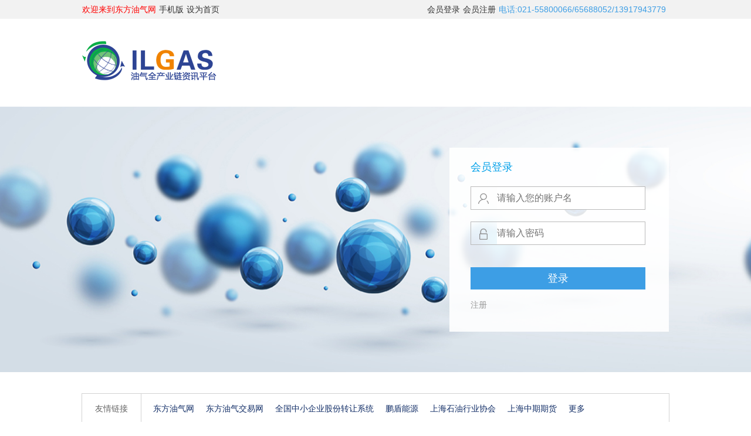

--- FILE ---
content_type: text/html;charset=UTF-8
request_url: http://www.oilgas.com.cn/login.jspx;jsessionid=8082BF18D2A6B3BE26E02A8668968BFE?returnUrl=http://www.oilgas.com.cn/newsc872/486490.jhtml&message=true&locale=zh_CN
body_size: 4037
content:
<!DOCTYPE html PUBLIC "-//W3C//DTD XHTML 1.0 Transitional//EN" "http://www.w3.org/TR/xhtml1/DTD/xhtml1-transitional.dtd">
<html xmlns="http://www.w3.org/1999/xhtml">
<head>
<meta http-equiv="Content-Type" content="text/html; charset=utf-8" />
<title>登录</title>
<link href="/r/cms/www/default/css/reset.css" rel="stylesheet" type="text/css"  />
<link href="/r/cms/www/default/css/style_n.css" rel="stylesheet" type="text/css"  />
<link rel="stylesheet" type="text/css" href="/r/cms/www/default/css/regist.css" />
<script src="/r/cms/jquery.js" type="text/javascript"></script>
<script src="/r/cms/jqueryUI/jquery-ui.js" type="text/javascript"></script>
<script src="/r/cms/www/default/js/work.js" type="text/javascript" ></script>
<script src="/r/cms/front.js" type="text/javascript"></script>

<script type="text/javascript">
$(function() {
	$("#jvForm").validate();
});
</script>
</head>

<body>
<!-- header部分代码 -->
<!-- header部分代码 -->
<div class="header">
<!-- 	<div class="head_top head_top01"> -->
	<div class="head_top">
<!--     	<div class="headmin headmin_01"> -->
    	<div class="headmin">
            <ul class="ul_01">
                <li style="color:red;">欢迎来到东方油气网</li>
                <li class="sjb_01" title="手机版下载">手机版</li>
                
                <li class="sjb_02"  onclick="SetHome(window.location)">设为首页</li>
            </ul>
            <div class="ewm ewm_01" style="display:none;"><img class="erweima erweima_01" src="../../r/cms/www/default/img/index/erweima_app.png" /><div class="ewm_bg"></div></div>
<div id="loginCsiDiv">
	<ul class="ul_02">
<!-- 	    <li><a href="/login.jspx?returnUrl=http://www.oilgas.com.cn/login.jspx?returnUrl=http://www.oilgas.com.cn/newsc872/486490.jhtml&message=true&locale=zh_CN">会员登录</a></li> -->
	    <li><a href="/login.jspx">会员登录</a></li>
	    <li><a href="/register.jspx">会员注册</a></li>
	    <!--  
	    <li><a href="/member/forgot_password.jspx">忘记密码</a></li>
	    -->
	    <!-- <li><span>电话:气021-65688052/油021-35081811</span></li> -->
	    <li><span>电话:021-55800066/65688052/13917943779</span></li>
	</ul>
</div>
	<input type="hidden" id="isLogin" value="">
<script type="text/javascript">
$(function(){
	login();
});
setTimeout('start()',10000); 
function login(){
	Cms.loginCsi("","loginCsiDiv",{"returnUrl":"http://www.oilgas.com.cn/login.jspx?returnUrl=http://www.oilgas.com.cn/newsc872/486490.jhtml&message=true&locale=zh_CN"});
}

function start(){
	setInterval(ajaxLogin, 60000*5); //每10秒调用一次方法
}

function ajaxLogin(){
	$.ajax({
        type: "POST",
        url: "/login_ajax.jspx",
        dataType: "json",
        success: function(data){
        	var username = $("#isLogin").val();
//         	alert(username + "   "+data.isSuccess);
        	if(username==null && data.isSuccess=="true"){
        		
        	}
        },
        error:function(){
        	//alert("error");
 	 	}
    });
}

</script>        </div>
    </div>
</div>
<script type="text/javascript" language="javascript">
   //加入收藏
       function AddFavorite(sURL, sTitle) {
           sURL =encodeURI(sURL); 
       try{   
          window.external.addFavorite(sURL, sTitle);   
       }catch(e) {   
          try{   
              window.sidebar.addPanel(sTitle, sURL, "");   
           }catch (e){   
              alert("您的浏览器不支持自动加入收藏功能，请使用Ctrl+D进行添加，或手动在浏览器里进行设置！");
          }   
       }
   }
   
   //设为首页
   function SetHome(url){
       if (document.all) {
          document.body.style.behavior='url(#default#homepage)';
             document.body.setHomePage(url);
       }else{
           alert("您的浏览器不支持自动设置页面为首页功能，请您手动在浏览器里设置该页面为首页！");
       }
   }
</script><div class="logobox">
	<div class="logo">
    	<h1><a href="/"><img src="/r/cms/www/default/img/index/logo_bg.gif" /></a></h1>
    </div>
<!--     <div class="txt"> -->
<!--     	<p class="dl">登录</p> -->
<!--         <p class="zc">注册</p> -->
<!--     </div> -->
</div> 
<form id="jvForm" action="/login.jspx" method="post">
<input type="hidden" name="returnUrl" value="http://www.oilgas.com.cn/newsc872/486490.jhtml" />

<div class="dl_nr">
	<div class="dl_min">
        <div class="dl_k">
            <p class="dl_p1">会员登录</p>
            
            <div class="input_box user_01">
            	<input id="username" class="user input required" name="username" type="text" value="" placeholder="请输入您的账户名" />
            	
<!--             	<p class="input_red">*请输入正确的用户名</p> -->
            </div>
            <div class="input_box password_01">
            	<input  id="password" class="password input required" name="password" type="password" placeholder="请输入密码" />
<!--             	<p class="input_red">*请输入正确格式的密码</p> -->
            </div>
<!--             <div class=" yanzheng_01"> -->
<!--             	<input class="yanzheng input required" id="captcha" name="captcha" type="text" placeholder="验证码" /> -->
<!--             	<div class="yz_img"> -->
<!--             	<img src="/captcha.svl" onclick="this.src='/captcha.svl?d='+new Date()*1" width="100" height="35"/> -->
<!--             	</div> -->
                
<!--                 <div class="clear"></div> -->
              
<!-- <!--                 <p class="input_red">*请输入验证码</p> --> -->
<!--             </div> -->
              
            <input class="buttom" type="submit" value="登录" />
            <div style="margin-bottom:10px;">
            	<a href="/register.jspx"><p style="float:left;" class="dl_p2">注册</p></a>
            	
            	<!-- 
            	<a href="/member/forgot_password.jspx"><p style="float:right; margin-right:38px;" class="dl_p2">忘记密码？</p></a>
            	 -->
            </div>
        </div>
    </div>
</div>  
</form>
<div class="clear"></div>

<!-- 友情链接 -->
 <div class="link">
 		<div class="title">友情链接</div>
 		<ul class="lianjie">
  		       <li><a href="http://www.oilgas.com.cn" onclick="$.get('/friendlink_view.jspx?id=7')" target="_blank">东方油气网</a></li>
       <li><a href="http://www.oilgas.cn" onclick="$.get('/friendlink_view.jspx?id=8')" target="_blank">东方油气交易网</a></li>
       <li><a href="http://www.neeq.com.cn" onclick="$.get('/friendlink_view.jspx?id=9')" target="_blank">全国中小企业股份转让系统</a></li>
       <li><a href="http://www.pdsysh.com" onclick="$.get('/friendlink_view.jspx?id=10')" target="_blank">鹏盾能源</a></li>
       <li><a href="https://www.oiline.com.cn" onclick="$.get('/friendlink_view.jspx?id=11')" target="_blank">上海石油行业协会</a></li>
       <li><a href="http://www.shcifco.com/" onclick="$.get('/friendlink_view.jspx?id=12')" target="_blank">上海中期期货</a></li>
       <li><a href="http://www.oilgas.com.cn:80/hzhb.jhtml" title="合作伙伴" target="_blank">更多</a></li>
      </ul>
 <div class="clear"></div>
 </div>
<div class="clear-10"></div>
	<div class="footer">
	   	<div class="foot_menu">

	    	<ul>
	        	<li>
	              <dt><a href="http://www.oilgas.com.cn:80/about.jhtml"  >关于我们</a></dt>
	            </li>
	            <li>
	              <dt><a href="http://www.oilgas.com.cn:80/hyxz.jhtml"  >会员须知</a></dt>
	            </li>
	            <li>
	              <dt><a href="http://www.oilgas.com.cn:80/yjfk.jhtml"  >意见反馈</a></dt>
	            </li>
	            <li>
	              <dt><a href="http://www.oilgas.com.cn:80/job/index.jhtml"  >招聘</a></dt>
	            </li>
	            <li>
	             	<a href="http://www.oilgas.com.cn:80/qcycjjg.jhtml"  >国内主要城市汽柴油成交价格</a>
	             	<!-- <dt><a href="http://www.oilgas.com.cn:80/qcycjjg.jhtml"  >国内主要城市汽柴油成交价格</a></dt> -->
	            </li>
	            <!-- <li class="border_none"><a href="http://www.oiline.com.cn/ " target="_blank">上海石油行业协会</a></li> -->
	            <li class="clear border_none"></li>
	        </ul>

	    </div>
	    <p class="p1">Copyright© 2003 Shanghai Toprise Information & Technology Co.,Ltd.All Rights Reserved </p>
	   <!-- <ul class="information">
	    	<li>电话:4008230066，021-55800066</li>
	    	<li>传真:021#35080036 </li>
	        <li>电子邮箱 Service@oilgas.com.cn</li>
	        <li class="clear"></li>
	    </ul> -->
	    <ul class="integrityBox">
	    	<li>
		    	<div class="float integrityPic01"></div>
		    	<div class="float integrityPic02"></div>
		    	<div class="float integrityTxt">
		    		<p>全国组织机构诚信体系实名认证</p>
		    		<p>标识码：021011562</p>
		    	</div>
		    	<div class="clear"></div>
	    	</li>
	    	<li>
		    	<div class="float integrityPic03"></div>
		    	<div class="float integrityTxt">
		    		<p class="integrityP">挖贝新三板成长性TOP20</p>
		    	</div>
		    	<div class="clear"></div>
	    	</li>
	    	<li>
		    	<div class="float integrityPic04"></div>
		    	<div class="float integrityTxt">
		    		<p class="integrityP">上海市服务业引导资金</p>
		    	</div>
		    	<div class="clear"></div>
	    	</li>
				<li>
					<a target="_blank" href="http://www.sgs.gov.cn/lz/licenseLink.do?method=licenceView&entyId=20120514101018919">
					<div class="float integrityPic05"></div>
					</a>
					<div class="float integrityTxt"></div>
					<div class="clear"></div>
				</li>
	    </ul>
	    <p class="p2">版权所有 ： 上海东冉信息技术有限公司 东方油气网</p>
	    <p class="p3"><a href="https://beian.miit.gov.cn" target="_blank">沪B2-20180659    沪ICP备12027240号</a></p>
	    <p class="p3"><img src="../../r/cms/www/default/img/ghs.png"  ><a href="http://www.beian.gov.cn/portal/registerSystemInfo?recordcode=31010902002687" target="_blank">沪公网安备 31010902002687号</a></p>
	  	<script type="text/javascript">var cnzz_protocol = (("https:" == document.location.protocol) ? " https://" : " http://");document.write(unescape("%3Cspan id='cnzz_stat_icon_1259811928'%3E%3C/span%3E%3Cscript src='" + cnzz_protocol + "s11.cnzz.com/z_stat.php%3Fid%3D1259811928%26show%3Dpic1' type='text/javascript'%3E%3C/script%3E"));</script>
	   	<script charset="UTF-8" id="LA_COLLECT" src="//sdk.51.la/js-sdk-pro.min.js"></script>
		<script>LA.init({id: "Jj5SO4fKDhviOfyN",ck: "Jj5SO4fKDhviOfyN"})</script>
	   </div>
</body>
</html>


--- FILE ---
content_type: text/html;charset=UTF-8
request_url: http://www.oilgas.com.cn/login_csi.jspx
body_size: 575
content:
<script type="text/javascript">
$(function() {
	//优先执行第三方退出 在执行本地退出
   $('#logout').click(function () {
               location="/logout.jspx?returnUrl=/";
  });
});
</script>
<!--  -->
<!-- &nbsp;您好，您还没有登录哦！ <a href="/register.jspx">免费注册</a>&nbsp;|&nbsp;<a href="/login.jspx?returnUrl=/">会员登录</a>&nbsp;|&nbsp;<a href="/member/forgot_password.jspx">忘记密码</a> -->
<!--  -->

<ul class="ul_02">
<!--     <li><a href="/login.jspx?returnUrl=http://www.oilgas.com.cn/login_csi.jspx">会员登录</a></li> -->
	<li><a href="/login.jspx">会员登录</a></li>
    <li><a href="/register.jspx">会员注册</a></li>
    <!-- 
    <li><a href="/member/forgot_password.jspx">忘记密码</a></li> -->
    <!-- <li><span>电话:气021-65688052/油021-35081811</span></li> -->
    <li><span>电话:021-55800066/65688052/13917943779</span></li>
</ul>



--- FILE ---
content_type: text/css
request_url: http://www.oilgas.com.cn/r/cms/www/default/css/style_n.css
body_size: 11929
content:
@charset "utf-8";
/* CSS Document */
html,body{
	width:100%;
	height:100%;
	font-size:0;
	font-family:"Microsoft yahei", Arial, Verdana;
	margin:0;
	padding:0;
	border:0;
	}
	
.indexBody {
	background: url(../img/index/newYearBg.jpg) top center no-repeat;
	padding-top: 120px;
}
/* 联系客服悬浮栏 */
.hoverColumnBox{
	position:fixed;
	top:50%;
	margin-top:-90px;
	right:0;
	cursor:pointer;
	z-index:1;
}
/* 悬浮栏 */
ul.hoverColumn{
	background:#fff;
}
ul.hoverColumn li{
	margin-bottom:1px;
	width:40px;
	height:40px;
	background:#296dc2;
	color:#fff;
	position:relative;
}
ul.hoverColumn li:hover{
	background:#f08300;
}
/* 电话 */
ul.hoverColumn li.li01{
	height:116px;
	padding-top:16px;
}
ul.hoverColumn li.li01 i{
	display:block;
	width:19px;
	height:18px;
	background:url(../img/index/phone.png) no-repeat;
	margin:0 auto;
}
ul.hoverColumn li.li01 p.pTitle{
	width:16px;
	margin:12px auto 0;
	font-size:16px;
	line-height:18px;
}
/* 邮件 */
ul.hoverColumn li.li02{
	font-size:22px;
	line-height:40px;
	text-align:center;
}
/* 点击回到顶部 */
ul.hoverColumn li.li03{
	margin-bottom:0;
}
ul.hoverColumn li.li03 i{
	display:block;
	width:20px;
	height:40px;
	background:url(../img/index/gotoTop.png) no-repeat 0 14px;
	margin:0 auto;
}
/* hover弹出框 */
.hoverColumn .contactBox{
	position:absolute;
	right:40px;
	width:276px;
}
/* 电话 */
.hoverColumn .phone{
	top:-7px;
	height:228px;
	background:url(../img/index/phoneBg.png) no-repeat;
}
.contactBox p{
	font-size:14px;
	line-height:25px;
	color:#999;
	text-align:center;
}
.contactBox p span{
	display:block;
	color:#f08300;
	font-weight:bold;
}
.hoverColumn .phone p.p01{
	padding-top:30px;
}
.hoverColumn .phone p.p02{
	padding-top:15px;
}
/* 邮件 */
.hoverColumn .Email{
	top:-7px;
	height:95px;
	background:url(../img/index/emailBg.png) no-repeat;
}
.hoverColumn .Email p{
	padding-top:20px;
}

/* 下面是header样式 */
.header{
	
	}
	/* head_top */
.head_top{
	height:32px;
 	background:#f2f2f2; 
	/* background:url(../img/index/opacity10.png) repeat; */
	text-align:center;
	}
.headmin{
	width:1000px;
	margin:0 auto;
	}
.headmin_01{
	height:32px;

}
.head_top .ul_01{
	float:left;
	}
.head_top .ul_02{
	float:right;

	}
.head_top ul li{
	font-size:14px;
	line-height:32px;
	color:#333;
	display:inline;
	zoom:1;
	float:left;
	margin-right:5px;
	}
.sjb_01,.sjb_02{
	cursor:pointer;
}
.head_top ul li a{
	color:#333;
	-webkit-transition: 0.2s ease-in-out;
		-moz-transition: 0.2s ease-in-out;
		-ms-transition: 0.2s ease-in-out;
		-o-transition: 0.2s ease-in-out;
		transition: 0.2s ease-in-out;
	}
.head_top ul li a:hover{
	color:#ff8400;
	text-decoration:underline;
	}
.head_top ul li span{
	color:#3d9ee5;
	}

	/* head_but */
.head_but{
	height:110px;
	text-align:center;
	}
h1{
	margin-top:18px;
	float:left;
	}
.head_but ul{
	float:right;
	padding-right:4px;
	}
.head_but ul li{
	display:inline;
	zoom:1;
	float:left;
	margin:39px 8px;
	}
.head_but ul li a{
	font-size:18px;
	line-height:32px;
	color:#333;
	padding:2px 6px;
	-webkit-transition: 0.2s ease-in-out;
		-moz-transition: 0.2s ease-in-out;
		-ms-transition: 0.2s ease-in-out;
		-o-transition: 0.2s ease-in-out;
		transition: 0.2s ease-in-out;
	}
.head_but ul li a:hover{
	color:#ff8400;
}


#gongao{width:708px; height:36px; overflow:hidden; background:#f2f2f2; margin-top:15px; float:left;}
#gongao #scroll_begin, #gongao #scroll_end{display:inline;}
#gongao a{ line-height:36px; font-size:13px; font-family:"Microsoft yahei", Arial, Verdana; color:#333; margin-right:40px;
	-webkit-transition: 0.2s ease-in-out;
		-moz-transition: 0.2s ease-in-out;
		-ms-transition: 0.2s ease-in-out;
		-o-transition: 0.2s ease-in-out;
		transition: 0.2s ease-in-out;
}
#gongao a:hover{color:#ff8400;}
/* 导航样式 */
.menu{
	height:44px;
	background:#296dc2;
	text-align:center;
	position:relative;
	top:0;
	z-index:997;
	width:100%;
	}
.menu .menumin{
	width:1000px;
	margin:0 auto;
	}
.menu .headmin_03{
	height:44px;
	background:#296dc2;
}
.menu ul{
	height:44px;
	margin-left:20px;
	}
.menu ul li{
	display:inline;
	zoom:1;
	float:left;
	height:44px;
	-webkit-transition: 0.1s ease-in-out;
		-moz-transition: 0.1s ease-in-out;
		-ms-transition: 0.1s ease-in-out;
		-o-transition: 0.1s ease-in-out;
		transition: 0.1s ease-in-out;
	}
.menu ul li.selected{
	background:#ff8400;

	}

.menu ul li a{
	display:block;
	font-size:18px;
	line-height:20px;
	color:#f2f2f2;
	/* padding:0 25.5px; */
	padding:0 19px;
	border-right:1px solid #1a7fcf;
	margin-top:12px;
	-webkit-transition: 0.1s ease-in-out;
		-moz-transition: 0.1s ease-in-out;
		-ms-transition: 0.1s ease-in-out;
		-o-transition: 0.1s ease-in-out;
		transition: 0.1s ease-in-out;
	}
.menu ul li:hover{
	background:#ff8400;
	}
.menu ul li:hover a{
	border-right:1px solid #ff8400;
	}
.menu ul li.selected a{
	border-right:1px solid #ff8400;
	}
.menu ul li a.border_none{
	border-right:none;
	}
/* 滚动新闻  搜索 */
	/* 滚动新闻 */
.gs{
	width:1000px;
	height:66px;
	margin:0 auto;
	}

	/* 搜索 */
.gs .sousuo{
	float:right;
	}
.gs input.txt{
	width:232px;
	height:36px;
	border:1px solid #d3d3d3;
	border-right:0;
	margin-top:14px;
	display:inline;
	zoom:1;
	float:left;
	}
.gs input.txt[placeholder]{
	font-size:14px;
	line-height:36px;
	color:#666;
	text-indent:10px;
	}
.gs .but{
	width:48px;
	height:38px;
	display:inline;
	zoom:1;
	float:left;
	border:0;
	margin-top:14px;
	cursor:pointer;
	background:#3d9ee5 url(../img/sousuo.png) no-repeat 12px 7px;
	}


/* banner指数  样式 */

	/*banner*/
.index .bz{
	width:1000px;
	margin:0 auto;
	text-align:center;
	}
.index .banner{
	width:708px;
	display:inline;
	zoom:1;
	float:left;
	}
.index .banner ul{
	float:left;
	}
.index .banner ul.txt li{
	width:152px;
	height:59px;
	background:#f2f2f2;
	border:2px solid #e0e0e0;
	font-size:14px;
	line-height:60px;
	color:#333;
	cursor:pointer;
	-webkit-transition: 0.1s ease-in-out;
		-moz-transition: 0.1s ease-in-out;
		-ms-transition: 0.1s ease-in-out;
		-o-transition: 0.1s ease-in-out;
		transition: 0.1s ease-in-out;
	}
.index .banner ul.txt li:hover{
	background:#0b65bd;
	border:2px solid #1779d9;
	color:#f2f2f2;
	}
.index .banner ul.txt li.border_none{

	}
.index .banner ul.pic{
	position:relative;
	}
.index .banner ul.pic li{
	position:absolute;
	}
.index .banner ul.pic li a{
	display:block;
	width:554px;
	height:306px;
	position:relative;
	}

.index .banner ul.pic li a .bg{
	width:708px;
	height:66px;
	position:absolute;
	bottom:0;
	left:0;
	background:url(../img/index/opcity.png) repeat;
	}
.index .banner ul.pic li a .bg h4{
	font:16px/30px "Microsoft yahei", Arial, Verdana;
	color:#f2f2f2;
	padding-top:5px;
	}
.index .banner ul.pic li a .bg span{
	display:block;
	width:700px;
	font:14px/21px "Microsoft yahei", Arial, Verdana;
	color:#f2f2f2;
	margin:2px auto 0;
	padding-top:10px;
	}


.new_banner{width:708px;height:305px;position:relative; overflow:hidden;}
.rslides{width:100%;position:relative;list-style:none;padding:0}
.rslides_nav{ width:36px; height:36px; background-image:url(../img/index/banner_new.png); display:block; position:absolute;  text-indent:-10em; overflow:hidden;}

.prev{ background-position:0 0;left:20px; top:136px;}
.prev:hover{ background-position:0 -36px;}
.next{ background-position:-36px 0;right:20px; top:136px;}
.next:hover{ background-position:-36px -36px;}
.rslides_tabs{ position:absolute; left:316px; bottom:10px;clear:both;text-align:center; z-index:996;}
.rslides_tabs li{display:inline;float:none;_float:left;*float:left;margin-right:5px}
.rslides_tabs a{ width:12px; height:12px; background:#fff;text-indent:-5em; overflow:hidden; display:block; float:left; margin-left:6px;border-radius:6px;}
.rslides_tabs .rslides_here a{ background:#3d9ee5;}
	/* 期货指数 */

.zhishu, .jiage{
	width:280px;
	float:right;
	position:relative;
	background:#fff;
	}
.zhishu ul.title{
	height:34px;
	background:url(../img/index/bg.jpg) repeat;
	}

.zhishu ul.title li{
	width:92px;
	display:inline;
	zoom:1;
	float:left;
	border:1px solid #d3d3d3;

	}

.zhishu ul.title li.border_none{
	border-right:0;
	}
.zhishu li.title_01{
	width:128px;
	}
.zhishu li.title_02{
	width:70px;
	}
.zhishu li.title_03{
	width:80px;
	}
.zhishu ul.title li a{
	font:16px/32px "Microsoft yahei", Arial, Verdana;
	color:#333;
	padding:0 30px;
	}

.zhishu ul.line{
	position:absolute;
	top:0;
	}
.zhishu ul.line li{
	width:93px;
	height:3px;
	background:#f08300;
	opacity:0;
	display:inline;
	zoom:1;
	float:left;
	}
.zhishu .nr{
	width:278px;
	height:270px;
	border-left:1px solid #d3d3d3;
	border-right:1px solid #d3d3d3;
	border-bottom:1px solid #d3d3d3;
	position:relative;
	}
.zhishu .zs{
	position:absolute;
	left:0;
	}
.zhishu .qh{
	display:none;
	}
.zhishu .hl{
	display:none;
	}
 .zhishu .zs .zs_top{
	height:40px;
	border-bottom:1px solid #d3d3d3;
	}
 .zhishu .zs .zs_top span{
	font-size:16px;
	line-height:40px;
	color:#666;
	padding:0 20px;
	}


.zhishu .zs .zs_but{
	margin-top:10px;

	}

.zhishu .zs .zs_but ul{

	text-align:center;
	}

.zhishu .zs .zs_but .mc{
	width:128px;
	float:left;
	color:#122e67;
	}
.zhishu .zs .zs_but .sp{
	width:70px;

	float:left;
	color:#666;
	}
.zhishu .zs .zs_but .zf{
	width:80px;

	float:left;
	}
.zhishu .zs .zs_but ul li{
	font-size:14px;
	line-height:37px;

	}
.zhishu .zs .zs_but ul li.blue{
	color:#15377c;
	}

.zhishu .zs .zs_but ul li span.xia{
	color:#008000;
	}
.zhishu .zs .zs_but ul li span.sheng{
	color:#ff0000;
	}
.zhishu .zs .zs_but ul li p a{
	color:#666;
	}
.zhishu .zs .zs_but .more a{
	font-size:14px;
	line-height:30px;
	color:#666;
	margin-top:20px;
	-webkit-transition: 0.2s ease-in-out;
		-moz-transition: 0.2s ease-in-out;
		-ms-transition: 0.2s ease-in-out;
		-o-transition: 0.2s ease-in-out;
		transition: 0.2s ease-in-out;
	}
.zhishu .zs .zs_but .more a:hover{color:#ff8400;}
/* 广告  微信  微博 合作 */
.gg_lj{
	width:1000px;
	margin:24px auto 0;
	}
.ewm{
	cursor:pointer;
	}
/* .ewm p{ */
/* 	font:14px/18px "Microsoft yahei", Arial, Verdana; */
/* 	color:#ff8400; */
/* 	position:fixed; */
/* 	top:32.5%; */
/* 	left:48%; */
/* 	z-index:11; */
/* 	} */
.ewm_bg{
	height:100%;
	width:100%;
	position:fixed;
	_position:absolute;
	left:0;
	top:0;
	z-index:999;
	opacity:0.65;
	filter: alpha(opacity=30);
	background-color:#000;
}
img.erweima_02{
	position:fixed;
	top:50%;
	left:50%;
	margin-top:-129px;
	margin-left:-129px;
	z-index:1000;
	}
img.erweima_01{
	position:fixed;
	top:50%;
	left:50%;
	margin-top:-168px;
	margin-left:-330px;
	z-index:1000;
	}
.g_g{
	float:left;
	}

.l_j{
	width:278px;
	height:75px;
	background:#f2f2f2;
	float:right;
	}
.l_j a{
	display:inline;
	zoom:1;
	float:left;
	margin:12px 18px 0;
	cursor:pointer;
	}



/* 内容 信息 */

.main{
	width:1000px;
	margin:32px auto 0;
	}
/* 三大模块   *//* 油田 加油站 炼厂   */
.threeModules{
	display:inline;
	zoom:1;
	float:left;
	margin-right:12px;
	padding-bottom:20px;
}
/*油田*/
.youtian{
	width:296px;
	}
/*加油站*/
.jyz{
	width:400px;
	}
/*炼油厂*/
.lyc{
	width:280px;
	margin:0;
	}

/*油田标题线*/
.youtian .line{
	width:296px;
	height:3px;
	background:#0b65bd;
	}
/*加油站标题线*/
.jyz .line{
	width:400px;
	}

.jyz .line .line_01{
	width:96px;
	height:3px;
	background:#f08300;
	float:left;
	}
.jyz .line .line_02{
	width:300px;
	height:3px;
	background:#0b65bd;
	float:right;
	}
/* 炼油厂标题线 */
.lyc .line{
	width:280px;
	height:3px;
	background:#0b65bd;
	}
/* 标题  */
h3{
	display:block;
	font:bold 16px/32px "Microsoft yahei", Arial, Verdana;
	text-align:left;
	margin-left:10px;
	margin-bottom:10px;
	}
h3 a{
	font-size:16px;
	line-height:29px;
	font-weight:bold;
	color:#333;

	}
h3 a:hover{
	color:#ff8400;
	}
/* 新闻 */
.threeModules ul{}
.threeModules ul li{
	display:block;
	}
.youtian ul li {
	opacity:100 !important;
}
.threeModules ul li a{
	font:14px/28px "Microsoft yahei", Arial, Verdana;
	color:#122e67;
	-webkit-transition: 0.2s ease-in-out;
		-moz-transition: 0.2s ease-in-out;
		-ms-transition: 0.2s ease-in-out;
		-o-transition: 0.2s ease-in-out;
		transition: 0.2s ease-in-out;
	}
.threeModules ul li a:hover{
	color:#ff8400;
	cursor:pointer;
	}
.threeModules ul li a p{
	float:left;
	padding-left:2px;
	}

.threeModules ul li a span{
	float:right;
	padding-right:2px;
	}












/*  share  */
/* 标题 */
.share .share_df{

	float:left;
	padding-bottom:20px;
	margin-right:12px;
	}
.share .share_df .share_title{
	height:32px;

	text-align:left;
	position:relative;
	}

	/* 左边标题 */
 .share_df_01{
	width:296px;
	background:url(../img/index/bg_1.jpg) no-repeat;
	}
 .share_df_01 .share_title_01{
	width:294px;
	}


	/*中间标题*/
 .share_df_02{
	width:400px;
	background:url(../img/index/bg_2.jpg) no-repeat;
	}
.share_df_02 .share_title_02{
	width:398px;
	}
	/*右边标题*/
.share .share_df_03{
	width:280px;
	background:url(../img/index/bg_3.png) no-repeat;
	margin:0;

	}
 .share_df_03 .share_title_03{
	width:278px;


	}
.share .share_df .share_title .share_div{
	padding:0 16px;
	background:#fff;
	border-top:3px solid #f08300;
	border-right:1px solid #d3d3d3;
	display:inline;
	zoom:1;
	float:left;

	}


.share .share_df .share_title .share_a{
	font-size:16px;
	line-height:29px;
	font-weight:bold;
	color:#333;

	}
.share .share_df .share_title .share_a:hover{
	color:#ff8400;
	}
.share .share_df .share_title .a_black:hover{
	color:#333;
	 text-decoration: none;
}
.share .share_df .share_tab{
	display:block;
	margin-top:36px;
	margin-left:10px;
	}
.share .share_df .share_tab .share_tab_01{
	float:left;
	padding:0 10px;
	font:14px/20px "Microsoft yahei", Arial, Verdana;
	color:#666;
	cursor:pointer;
	}
.share .share_df .share_nr{
	margin-top:20px;

	}






/*公共内容 ul  li*/
.share ul{
	display:block;
	padding:0 3px;

	}
.share ul li.li_01{
	width:294px;
	display:block;
	}
.share ul li.li_02{
	width:398px;
	display:block;
	text-align:center;
	}

.share ul li.li_03{
	width:278px;
	display:block;
	}
.share ul li a{
	color:#122e67;
	font:14px/28px "Microsoft yahei", Arial, Verdana;
	cursor:pointer;
	-webkit-transition: 0.03s ease-in-out;
		-moz-transition: 0.03s ease-in-out;
		-ms-transition: 0.03s ease-in-out;
		-o-transition: 0.03s ease-in-out;
		transition: 0.03s ease-in-out;
	}
.share ul li a:hover{
	color:#ff8400;
	text-decoration:underline;
	}
.share ul li a:visited {
    color: #52687e;
    text-decoration: none;
}
.share ul li a p{
	-webkit-transition: 0.03s ease-in-out;
		-moz-transition: 0.03s ease-in-out;
		-ms-transition: 0.03s ease-in-out;
		-o-transition: 0.03s ease-in-out;
		transition: 0.03s ease-in-out;
	float:left;
	}
.share ul li a p:hover{text-decoration:underline; color:#ff8400;}
.share ul li a span{
	float:right;
	-webkit-transition: 0.03s ease-in-out;
		-moz-transition: 0.03s ease-in-out;
		-ms-transition: 0.03s ease-in-out;
		-o-transition: 0.03s ease-in-out;
		transition: 0.03s ease-in-out;
	}
.share ul li a span:hover{
	color:122e67;
	}
.share .sjk_padding ul li a{
	padding-left:24px;
}
/* 图片 */
.pic_mid{
	margin:6px 6px 0;
	float:left;
	position:relative;
}
.pic_big{
	padding-top:6px;
}
.margin_right_none{
	margin-right:0;
}
.share ul li a .pic_op{
	width:120px;
	height:100px;
	background:url(../img/index/op_01.png) repeat;
	position:absolute;
}

/* 首页地炼动态广告位 */
.index .share_df_03 .dldt_pic{
	display:block;
	margin-top:20px;
	}


/* 横幅广告01 */
.index .htgg_1{
	display:block;
	margin-bottom:20px;
	}



/* 首页  大类  三张大图 */
.share ul li a.li_pic{
	border:1px solid #fff;
	display:inline;
	zoom:1;
	float:left;
	position:relative;
	margin:0 6.2px;
	margin-bottom:8px;
	color:#f2f2f2;
	-webkit-transition: 0.2s ease-in-out;
		-moz-transition: 0.2s ease-in-out;
		-ms-transition: 0.2s ease-in-out;
		-o-transition: 0.2s ease-in-out;
		transition: 0.2s ease-in-out;
	}
.share ul li a.li_pic:hover{
	border:1px solid #ff8400;
	color:#ff8400;
	}
.share ul li a.li_pic p.li_black{
	display:block;
	width:118px;
	height:20px;
	background:#000;
	position:absolute;
	left:0;
	bottom:0;
	padding:0;
	font:12px/20px "Microsoft yahei", Arial, Verdana;

	}

/* 大类 右边 小图 */
.share ul li.li_10{

	}
.share_df .pic_box{
	float:left;
	width:88px;
	height:70px;
	border:1px solid #fff;

	position:relative;
	color:#f2f2f2;
	-webkit-transition: 0.2s ease-in-out;
		-moz-transition: 0.2s ease-in-out;
		-ms-transition: 0.2s ease-in-out;
		-o-transition: 0.2s ease-in-out;
		transition: 0.2s ease-in-out;
	}
.share_df .right_pic{
	float:left;
	margin-top:6px;
	}
/* .pic_op_02{ */
/* 	width:88px; */
/* 	height:72px; */
/* 	background:url(../img/index/op_01.png) repeat; */
/* 	position:absolute;	 */
/* } */

.share_df .mid_pic{
	float:left;
	margin-top:6px;
/* 	margin-bottom:6px; */
	}
/* .pic_op_03{ */
/* 	width:136px; */
/* 	height:100px; */
/* 	background:url(../img/index/op_01.png) repeat; */
/* 	position:absolute;	 */
/* } */
.share_df .pic_box:hover{
	border:1px solid #ff8400;
	color:#ff8400;
	}
.share_df .pic_box p{
	width:88px;
	height:18px;
	background:#000;
	font:12px/18px "Microsoft yahei", Arial, Verdana;

	margin:0;
	padding:0;
	position:absolute;
	left:0;
	bottom:0;
	}
.share_df .div_03{
	width:150px;
	float:right;

	}
.share_df .div_03 ul{
	padding:0;
	}
.share_df .div_03 ul li a{

	}



/* 大类中间 小图 */
.share ul li.li_10{

	}

.share_df .pic_box2{
	float:left;
	width:136px;
	height:94px;
	border:1px solid #fff;

	position:relative;
	color:#f2f2f2;
	-webkit-transition: 0.2s ease-in-out;
		-moz-transition: 0.2s ease-in-out;
		-ms-transition: 0.2s ease-in-out;
		-o-transition: 0.2s ease-in-out;
		transition: 0.2s ease-in-out;
	}
.share_df .pic_box2:hover{
	border:1px solid #ff8400;
	color:#ff8400;
	}
.share_df .pic_box2 p{
	width:136px;
	height:24px;
	background:#000;
	font:12px/18px "Microsoft yahei", Arial, Verdana;

	margin:0;
	padding:0;
	position:absolute;
	left:0;
	bottom:0;
	}
.share_df .div_02{
	width:270px;
	float:right;

	}
.share_df .div_02 ul{
	padding:0;
	}
.share_df .div_02 ul li a{

	}



.box_01{
	width:1000px;
	display:block;
	}

/* 大类标题 */
	/* 标题 */
.index .crude{
	padding-top:10px;

	}
.index .index_title{
	height:33px;
	border-bottom:1px solid #0b65bd;
	margin-bottom:44px;
	}
.index .index_title h2{
	display:inline;
	zoom:1;
	float:left;
	text-align:left;
	padding:0 8px;
	font:bold 24px/32px "Microsoft yahei", Arial, Verdana;
	color:#333;
	border-bottom:3px solid #0b65bd;
	}
.index .index_title .more,.index .index_title_01 .more{
	display:inline;
	zoom:1;
	float:right;
	font:bold 14px/32px "Microsoft yahei", Arial, Verdana;
	color:#122e67;
	text-align:right;
	padding:0 8px;
	-webkit-transition: 0.2s ease-in-out;
		-moz-transition: 0.2s ease-in-out;
		-ms-transition: 0.2s ease-in-out;
		-o-transition: 0.2s ease-in-out;
		transition: 0.2s ease-in-out;
	}
.index .index_title .more:hover{
	color:#f08300;
	text-decoration:underline;
	}
.index .index_title_01 .more:hover{
	color:#f08300;
	text-decoration:underline;
}




/* 润滑油/基础油 */
.index .rhy	{
	width:494px;
	float:left;
	margin-right:12px;
	}

.index .index_title_01{
	width:494px;
	height:33px;
	border-bottom:1px solid #0b65bd;
	margin-bottom:44px;
	}
.index .index_title_01 h2{
	display:inline;
	zoom:1;
	float:left;
	text-align:left;
	padding:0 8px;
	font:bold 24px/32px "Microsoft yahei", Arial, Verdana;
	color:#333;
	border-bottom:3px solid #0b65bd;
	}



.index .rhy .share_df_04{
	width:494px;
	background:url(../img/index/bg_4.jpg) no-repeat;
	}
.index .rhy .share_df_04 .share_nr{
	width:494px;
	}
/* 溶剂油 */
.index .rhy1{
	margin:0;
	}






/*大类广告位_01*/
.ggw_01,.ggw_02{


	float:left;
	padding-bottom:24px;
	margin-right:12px;
	}

.ggw_03{


	float:left;
	padding-bottom:46px;
	width:280px;
	}

/* 中类样式 *//* 中类样式 *//* 中类样式 *//* 中类样式 *//* 中类样式 *//* 中类样式 *//* 中类样式 *//* 中类样式 *//* 中类样式 *//* 中类样式 *//* 中类样式 *//* 中类样式 *//* 中类样式 *//* 中类样式 */

.zl_main{
	width:1000px;
	margin:0 auto;
	}
.gg_bg{
	width:1000px;
	height:104px;
	margin:0 auto 26px;
	border:1px solid #d3d3d3;
	}
.gg_bg img{
	margin-top:9px;
	}
.share .share_df .zoushi{
	height:220px;
	border:1px solid #d3d3d3;
	}
.share .share_df .height{
	height:235px;
	}
.share .share_df .height1{
	height:180px;
	}
.share .share_df .zoushi1{
	height:260px;
	border:1px solid #d3d3d3;
	}
.share .share_df .zoushi,.zoushi1 img{
	margin-top:26px;
	}


/*燃气价格 指数*/
.share .share_df .share_title .border-left{
	border-left:1px solid #d3d3d3;
	}
.share_df .jg{
	border:1px solid #d3d3d3;
	border-top:0;
	text-align:center;
	}
.share_df .jg_01{
	height:280px;

}
.share_df .jg .jg_top{
	height:40px;
	border-bottom:1px solid #d3d3d3;
	}
.share_df .jg .jg_top span{
	font-size:16px;
	line-height:40px;
	color:#666;
	padding:0 20px;
	}
.share_df .jg .jg_top p{
	font-size:16px;
	line-height:40px;
	color:#666;
	float:left;
	height:40px;
	}
.share_df .jg .jg_top .p1{
	width:128px;
	}
.share_df .jg .jg_top .p2{
	width:70px;
	}
.share_df .jg .jg_top .p3{
	width:80px;
	}
.share_df .jg .jg_but{
	margin-top:10px;
	}
.share_df .jg .margin-none{
	margin:0;
	}
.share_df .jg .jg_but .mc{
	width:128px;
	float:left;
	color:#122e67;
	}
.share_df .jg .jg_but .sp{
	width:70px;

	float:left;
	color:#666;
	}
.share_df .jg .jg_but .zf{
	width:80px;

	float:left;
	}
.share_df .jg .jg_but ul.padding{

	}
.share_df .jg .jg_but ul li{
	font-size:14px;
	line-height:37px;
	}
.share_df .jg .jg_but ul li.blue{
	width:280px;
	color:#15377c;
	}

.share_df .jg .jg_but ul li span.xia{
	color:#008000;
	}
.share_df .jg .jg_but ul li span.sheng{
	color:#ff0000;
	}
.share_df .jg .jg_but ul li p a{
	color:#666;
	}


/*燃料油 东方数据库*//*燃料油 东方数据库*//*燃料油 东方数据库*//*燃料油 东方数据库*//*燃料油 东方数据库*//*燃料油 东方数据库*//*燃料油 东方数据库*//*燃料油 东方数据库*//*燃料油 东方数据库*/
.share .share_df .share_nr ul li .jiantou{
	color:#f08300;
	font:14px/28px "Microsoft yahei", Arial, Verdana;
	float:left;
	margin-right:10px;
	margin-left:5px;
	}
.share .share_df .share_nr ul li.left{
	text-align:left;
	}

/* 润滑油基础油 价格中心 border *//* 润滑油基础油 价格中心 border *//* 润滑油基础油 价格中心 border *//* 润滑油基础油 价格中心 border *//* 润滑油基础油 价格中心 border */
.share .share_df .border10{
	margin:0;
	border:1px solid #d3d3d3;
	border-top:0;
	padding-bottom:40px;
	padding-top:30px;
	}
.share .share_df .border9{
	padding-bottom:10px;
	margin:0;
	border:1px solid #d3d3d3;
	border-top:0;

	padding-top:20px;
	}
.share .share_df .border10 .rhy_jiage:{

	}



/* 中类小广告 *//* 中类小广告 *//* 中类小广告 *//* 中类小广告 *//* 中类小广告 *//* 中类小广告 *//* 中类小广告 *//* 中类小广告 *//* 中类小广告 *//* 中类小广告 *//* 中类小广告 */
.gg_6{margin-top:20px; display:block;}

/* 小类 *//* 小类 *//* 小类 *//* 小类 *//* 小类 *//* 小类 *//* 小类 *//* 小类 *//* 小类 *//* 小类 *//* 小类 *//* 小类 *//* 小类 *//* 小类 *//* 小类 *//* 小类 *//* 小类 *//* 小类 */
.gs .position{
	width:708px;
	height:36px;
	background:#f2f2f2;
	margin-top:15px;
	float:left;
	}
.gs .position ul{
	margin-left:20px;
	}
.gs .position ul li {
	font:13px/36px "Microsoft yahei", Arial, Verdana;
	float:left;
	color:#555;
	margin-right:5px;
	}
.gs .position ul li a{
	color:#555;
	-webkit-transition: 0.2s ease-in-out;
		-moz-transition: 0.2s ease-in-out;
		-ms-transition: 0.2s ease-in-out;
		-o-transition: 0.2s ease-in-out;
		transition: 0.2s ease-in-out;
	}
.gs .position ul li a:hover{
	color:#ff8400;
	text-decoration:underline;
	}
/* 小类列表 *//* 小类列表 *//* 小类列表 *//* 小类列表 *//* 小类列表 *//* 小类列表 *//* 小类列表 *//* 小类列表 *//* 小类列表 */
.main1{
	width:1000px;
	margin:10px auto 0;
	}
.main1 .lb_left{
	width:708px;
	float:left;
	}
.main1 .lb_left ul.border_bottom{
	width:692px;
	margin:0 auto;
	padding-bottom:10px;
	padding-top:10px;

	}

.main1 .lb_left ul.border_bottom li{

	}
.main1 .lb_left ul.border_bottom li a{
	color:#122e67;
	font:14px/28px "Microsoft yahei", Arial, Verdana;
	cursor:pointer;
	-webkit-transition: 0.2s ease-in-out;
		-moz-transition: 0.2s ease-in-out;
		-ms-transition: 0.2s ease-in-out;
		-o-transition: 0.2s ease-in-out;
		transition: 0.2s ease-in-out;
	}
.main1 .lb_left ul.border_bottom li a:hover{
	color:#ff8400;
	text-decoration:underline;
	}

.main1 .lb_left ul.border_bottom li a p{
	padding-left:5px;
	float:left;
	}
.main1 .lb_left ul.border_bottom li p.jiantou{color:#ff8400; font:14px/28px "Microsoft yahei", Arial, Verdana; float:left;
	-webkit-transition: 0.2s ease-in-out;
		-moz-transition: 0.2s ease-in-out;
		-ms-transition: 0.2s ease-in-out;
		-o-transition: 0.2s ease-in-out;
		transition: 0.2s ease-in-out;
}
.main1 .lb_left ul.border_bottom li a p:hover{text-decoration:underline;}
.main1 .lb_left ul.border_bottom li a span{
	float:right;
	-webkit-transition: 0.2s ease-in-out;
		-moz-transition: 0.2s ease-in-out;
		-ms-transition: 0.2s ease-in-out;
		-o-transition: 0.2s ease-in-out;
		transition: 0.2s ease-in-out;
	}
.main1 .lb_left ul.border_bottom li a span:hover{text-decoration:underline;}

.main1 .lb_right{
	float:right;
	padding-top:10px;
	}

.share .xw{
	float:none;
	}


.pagesite {
    text-align: center;
    line-height: 24px;
    height: 24px;
    margin: 40px auto 80px;
	color: #122e67;
    font-size: 14px;
	}
.pagesite a {
    text-decoration: none;
    color: #122e67;
    font-size: 14px;
    cursor: pointer;
    -webkit-transition: 0.2s ease-in-out;
		-moz-transition: 0.2s ease-in-out;
		-ms-transition: 0.2s ease-in-out;
		-o-transition: 0.2s ease-in-out;
		transition: 0.2s ease-in-out;
	}
.pagesite a:hover{
	color:#ff8400;
	text-decoration:underline;
}
select:not(:-internal-list-box) {
    overflow: visible !important;
}
user agent stylesheet
select {
    -webkit-appearance: menulist;
    box-sizing: border-box;
    align-items: center;
    white-space: pre;
    -webkit-rtl-ordering: logical;
    color: black;
    background-color: white;
    cursor: default;
    border: 1px solid;
}
/* 右边 */
.share .float_none{float:none;}
.share .padding-bottom{margin-bottom:20px;}
.margin_top{padding-top:20px; float:none;}

/* 小类内容 */
.w670{ float:left; width:708px; border:1px solid #d3d3d3;}
.mt10{ margin-top:10px;}
.newsTex/*内容标题*/{ width:97%; margin:auto;}
.newsTex h5{ font-size:28px; padding:20px 0; font-family:"Microsoft yahei", Arial, Verdana; text-align:center; line-height:30px;}
.msgbar{ line-height:30px; text-align:center; color:#999; font-size:12px;}
.summary/*摘要*/{ border:1px solid #dddddd; background:#f8fbff; padding:8px 2px; width:98%; margin:10px auto; line-height:20px; font-size:12px; color:#727272; text-align:left;}
.newsCon{ width:100%; line-height:24px; font:14px/28px "Microsoft yahei", Arial, Verdana; color:#333; text-align:left;}
.newsCon p{color: #333; font:14px/28px "Microsoft yahei", Arial, Verdana; text-indent:2em; text-align:left; margin:0 auto;}
.newsCon p span{font:14px/28px "Microsoft yahei", Arial, Verdana; text-indent:2em; text-align:left;}
.newsCon p.pictext{ text-align:center; margin-bottom:10px;}
.newsTex li{font:14px/28px "Microsoft yahei", Arial, Verdana; color:#333; text-align:left;}
.newsTex li a{color:#122e67;
	-webkit-transition: 0.1s ease-in-out;
		-moz-transition: 0.1s ease-in-out;
		-ms-transition: 0.1s ease-in-out;
		-o-transition: 0.1s ease-in-out;
		transition: 0.1s ease-in-out;
}
.newsTex li a:hover{
	color:#f08300;
	text-decoration:underline;
}
/* 顶 踩 */
.ding{width:52px; height:51px; background:url(../img/ding.gif) no-repeat center top; margin:5px; color:#217AB3; font-weight:bold; font-size:12px; line-height:23px; font-family:"Microsoft yahei", Arial, Verdana; cursor:pointer; float:left;}
.cai{width:52px; height:51px; background:url(../img/cai.gif) no-repeat center top; margin:5px; color:#f60; font-weight:bold; font-size:12px; line-height:23px; font-family:"Microsoft yahei", Arial, Verdana; cursor:pointer; float:left;}
.ding p,.cai p{display:block; font-weight:700;}

/*评论*/
.hundred100/*页面百分比*/{ width:100%;}
.rim06{ border-top:1px solid #d8d8d8; background:#fcfcfc;}
.pinglun/*评论*/{ width:100%; font-size:12px;}
.LanMu01-1/*标题背景*/{ background-image:url(../img/tuku/title1-1.gif); width:23px; height:30px; float:left; text-align:left;}
.LanMu01-2{ background-image:url(../img/tuku/title1-2.gif); width:100%; height:30px;}
.LanMu01-2{ font-size:12px; color:#122e67;}
.LanMu01-2 a{color:#122e67;
	-webkit-transition: 0.1s ease-in-out;
		-moz-transition: 0.1s ease-in-out;
		-ms-transition: 0.1s ease-in-out;
		-o-transition: 0.1s ease-in-out;
		transition: 0.1s ease-in-out;
}
.LanMu01-2 a:hover{
	color:#f08300;
	text-decoration:underline;
}
.LanMu01-2 span{ line-height:30px; float:left; font-size:14px; font-weight:bold; color:#2b4099; margin-left:20px;}
.LanMu01-2 div{float:right;}
.LanMu01-2 em{float:right; padding-right:1%; font-size:12px; line-height:28px;}
.LanMu01-3{ background-image:url(../img/tuku/title1-3.gif); width:10px; height:30px; float:right;}
.clear-10{ clear:both; height:10px;}
.pltable{ width:95%; margin:auto; height:180px;}
.plfl1{ float:left;text-align:right; width:80px; line-height:26px;}
.plfr1{ float:left; text-align:left;}
.plfl2{ float:left;text-align:right; margin-top:10px; width:80px; line-height:26px;}
.plfr2{ float:left; margin-top:10px;}


.cinput/*评论内容*/{width:580px; height:90px; border:1px solid #ccc; line-height:24px; resize: none;}
.plcode/*评论验证码*/{ width:100px; height:26px; border:1px solid #ccc; line-height:26px;}
.published/*表布按钮*/{ background:#296dc2; width:80px; height:30px; line-height:30px; color:#fff; border:0; cursor:pointer; text-align:center;
	-webkit-transition: 0.1s ease-in-out;
		-moz-transition: 0.1s ease-in-out;
		-ms-transition: 0.1s ease-in-out;
		-o-transition: 0.1s ease-in-out;
		transition: 0.1s ease-in-out;
}

.published:hover{
	background:#ff7e0c;
}



/*东方研究*//*东方研究*//*东方研究*//*东方研究*//*东方研究*//*东方研究*//*东方研究*//*东方研究*//*东方研究*//*东方研究*//*东方研究*//*东方研究*//*东方研究*//*东方研究*//*东方研究*//*东方研究*/
.main1 .lb_title{
	padding-bottom:30px;
	padding-top:10px;
	}
.main1 .lb_left .lb_title li{
	float:left;
	padding:0 14px;
	font:14px/20px "Microsoft yahei", Arial, Verdana;
	color:#666;
	cursor:pointer;
	border:0;
	}


/* 关于我们 *//* about us *//* 关于我们 *//* about us *//* 关于我们 *//* about us *//* 关于我们 *//* about us *//* 关于我们 *//* about us *//* 关于我们 *//* about us *//* 关于我们 *//* about us */
.about{
	width:1000px;
	margin:22px auto 0;
	text-align:center;
	}
.about .about_title{
	width:150px;
	float:left;
	}
.about .about_title li{
	height:30px;
	border:1px solid #3d9ee5;
	margin-bottom:12px;
	font:16px/30px "Microsoft yahei", Arial, Verdana;
	color:#3d73af;
	cursor:pointer;
	-webkit-transition: 0.1s ease-in-out;
		-moz-transition: 0.1s ease-in-out;
		-ms-transition: 0.1s ease-in-out;
		-o-transition: 0.1s ease-in-out;
		transition: 0.1s ease-in-out;
	}
.about .about_txt{
	width:850px;
	float:right;
	margin-bottom:60px;
	}
.about .about_txt li{
	width:782px;
	margin-left:30px;
	}
.about .about_txt li img{
	margin-bottom:20px;
	}
.about .about_txt li p{
	text-align:left;
	font:16px/32px "Microsoft yahei", Arial, Verdana;
	color:#6a6a6b;
	margin-top:12px;
	text-indent:2em;
	}

.about .about_txt li p.p3{
	text-indent:0;
	line-height:24px;
	}
.about .about_txt li p.p3 span{
	color:#3d9ee5;
	-webkit-transition: 0.2s ease-in-out;
		-moz-transition: 0.2s ease-in-out;
		-ms-transition: 0.2s ease-in-out;
		-o-transition: 0.2s ease-in-out;
		transition: 0.2s ease-in-out;
	}
.about .about_txt li p.p3 a span:hover{
	color:#f08300;
	text-decoration:underline;
}


/* 登录 *//* 登录 */	/* 登录 */	/* 登录 */	/* 登录 */	/* 登录 */	/* 登录 */	/* 登录 */	/* 登录 */	/* 登录 */	/* 登录 */	/* 登录 */	/* 登录 */	/* 登录 */	/* 登录 */

.logobox{
	width:1000px;
	height:150px;
	margin:0 auto;
	}
.logobox .logo{
	margin-top:20px;
	float:left;
	}
.logobox .txt{
	float:right;
	}
.logobox .txt p{
	font:18px/20px "Microsoft yahei", Arial, Verdana;
	color:#898989;
	float:left;
	border-right:1px solid #898989;
	padding:0 15px;
	margin-top:78px;
	}
.logobox .txt p.zc{
	padding-right:0;
	border:0;
	}

.dl_nr{
	height:453px;
	background:url(../img/denglu.jpg) no-repeat; background-size:cover; filter:progid:DXImageTransform.Microsoft.AlphaImageLoader(src='../img/denglu.jpg',sizingMethod='scale');
	}
.dl_nr .dl_min{
	width:1000px;
	margin:0 auto;
	}
.dl_nr .dl_k{
	width:338px;
	height:314px;
	background:url(../img/denglu.png) repeat;
	float:right;
	margin-top:70px;
	padding-left:36px;
	text-align:left;
	position:relative;
	}
.dl_nr .dl_k .dl_p1{
	font:18px/66px "Microsoft yahei", Arial, Verdana;
	color:#00a0e9;
	}

/* input:-webkit-autofill{ */
/* -webkit-box-shadow : 0 0 0px 1000px white inset ; */
/* border : 1px solid #CCC !important ; */
/* } */
.dl_nr .dl_k .input_box{
	width:252px;
	height:38px;
	border:1px solid #bababa;
	margin-bottom:20px;
	padding-left:44px;
}
.dl_nr .dl_k .outline{
	outline:#3d9ee5 solid 1px;
	border:1px solid #fff;
}
.dl_nr .dl_k .user_01{
	background:url(../img/admin.png) no-repeat 12px 11px;
}
.dl_nr .dl_k .password_01{
	background:url(../img/password.png) no-repeat 12px 11px;
}
.dl_nr .dl_k .yanzheng_01{
	width:142px;
	height:38px;
	border:1px solid #bababa;
	margin-bottom:24px;
	padding-left:44px;
	background:url(../img/yanzhengma.png) no-repeat 12px 11px;
}
input{outline:none}
.dl_nr .dl_k input{
	width:252px;
	height:38px;
	border:0;
	}
.input:-webkit-autofill {
    -webkit-box-shadow: 0 0 0 1000px #fff inset;
}
.dl_nr .dl_k input[value]{
	font:16px/40px "Microsoft yahei", Arial, Verdana;
	color:#898989;

	}

.dl_nr .dl_k input[placeholder]{
	font:16px/40px "Microsoft yahei", Arial, Verdana;
	color:#898989;

	}
.dl_nr .dl_k input.buttom{
	width:298px;
	height:38px;
	padding:0;
	background:#3d9ee5;
	border:0;
	margin-top:18px;
	margin-bottom:14px;
	font:18px/38px "Microsoft yahei", Arial, Verdana;
	color:#fff;
	cursor:pointer;
	}

/* .dl_nr .dl_k .user{ */
/* 	background:url(../img/admin.png) no-repeat 12px 11px; */
/* 	} */
/* .dl_nr .dl_k .password{ */
/* 	background:url(../img/password.png) no-repeat 12px 11px; */
/* 	} */
.dl_nr .dl_k .yanzheng{
	width:142px;
	height:37px;




	}

.user_01,.password_01,.yanzheng_01{
	position:relative;
	}
.dl_nr .dl_k .yz_img{
	position:absolute;
	right:-112px;
	top:0;
	}
.input_red{
	font:12px/14px "Microsoft yahei", Arial, Verdana;
	color:#ff0000;
	position:absolute;
	bottom:122px;
	left:34px;
	}
.dl_p2{
	font:14px/24px "Microsoft yahei", Arial, Verdana;
	color:#999;
	}

/* 友情链接 */

.link{
	width:1000px;
	height:50px;
	border:1px solid #d3d3d3;
	margin:36px auto 0;
	}
.link .title{
	width:100px;
	text-align:center;
	font:14px/50px "Microsoft yahei", Arial, Verdana;
	color:#666;
	border-right:1px solid #d3d3d3;
	float:left;
	}
.link .lianjie{
	float:left;
	}
.link .lianjie li{
	display:inline;
	zoom:1;
	float:left;
	}

.link .lianjie li a{
	font:14px/50px "Microsoft yahei", Arial, Verdana;
	color:#122e67;
	padding-left:20px;
	-webkit-transition: 0.2s ease-in-out;
		-moz-transition: 0.2s ease-in-out;
		-ms-transition: 0.2s ease-in-out;
		-o-transition: 0.2s ease-in-out;
		transition: 0.2s ease-in-out;
	}
.link .lianjie li a:hover{
	color:#f08300;
	text-decoration:underline;
	}



/* footer部分 */

.footer{
	width:1000px;
	margin:46px auto 0;
	position:relative;
	padding-bottom:20px;
	text-align:center;
	}

.footer .foot_menu{
	position:relative;
	height:34px;
	background:#f2f2f2;

	}
.footer .foot_menu ul{
	position:absolute;
	left:15%;
	top:0;

	}
.footer .foot_menu ul li{
	height:14px;
	margin-top:10px;
	float:left;
	border-right:1px solid #122e67;
	}
.footer .foot_menu li.border_none{
	border:0;
	}
.footer .foot_menu li a{

	font:14px/14px "Microsoft yahei", Arial, Verdana;
	color:#122e67;
	padding:0 30px;
	-webkit-transition: 0.2s ease-in-out;
		-moz-transition: 0.2s ease-in-out;
		-ms-transition: 0.2s ease-in-out;
		-o-transition: 0.2s ease-in-out;
		transition: 0.2s ease-in-out;
	}

.footer .foot_menu li a:hover{
	color:#f08300;
	text-decoration:underline;
	}

.footer p{
	font:14px/24px "Microsoft yahei", Arial, Verdana;
	color:#999;
	}
.footer p.p1{
	margin-top:20px;
	}
.footer p.p2{
	margin-top:16px;
	}
.footer p.p3{
	margin-bottom:10px;
	}
.footer p a{
	color:#999;
}
/* .footer ul.information{
	position:absolute;
	left:22.5%;
	top:85px;
	}
.footer ul.information li{

	float:left;
	font:14px/30px "Microsoft yahei", Arial, Verdana;
	color:#999;
	} */
ul.integrityBox{
	width:1000px;
	margin:18px auto 0;
}
ul.integrityBox li{
	display:inline-block;
	*display:inline;
	*zoom:1;
	margin-right:20px;
}
.integrityPic01{
	width:49px;
	height:49px;
	background:url(../img/integrityCertification02.png) no-repeat;
}
.integrityPic02{
	width:66px;
	height:48px;
	background:url(../img/integrityCertification.png) no-repeat;
	margin-left:12px;
}
.integrityPic03{
	width:68px;
	height:48px;
	background:url(../img/wabei.jpg) no-repeat;
}
.integrityPic04{
	width:48px;
	height:48px;
	background:url(../img/yindaozijin.png) no-repeat;
}

.integrityPic05{
	width:48px;
	height:48px;
	background:url(../img/shgongsh.gif) no-repeat;
}

.integrityTxt{
	margin-left:18px;
}
.footer .integrityTxt p{
	text-align:left;
	line-height:24px;
}
.footer .integrityTxt p.integrityP{
	line-height:48px;
}


/*表格1*//*表格1*//*表格1*//*表格1*//*表格1*//*表格1*//*表格1*//*表格1*//*表格1*//*表格1*//*表格1*//*表格1*//*表格1*//*表格1*//*表格1*//*表格1*/
.bg_title{
	width:1000px;
	margin:0 auto;
	text-align:center;
	}
.bg_advertisement{
/* 	height:96px; */
}
.advertisement_left{
	width:612px;
	float:left;

	border:none;
	height:96px;
}
.advertisement_right{
	width:382px;
	float:right;

	border:none;
	height:96px;
}
.bg_title p{

	font:24px/60px "Microsoft yahei", Arial, Verdana;
	color:#333;

	}
.bg_title .cz{
	margin-top:20px;
	margin-bottom:30px;

	}
.bg_title .cz .cz_float{
	float:left;
	text-align:left;
}
.bg_title .cz .cz_box{
	margin-top:6px;
	width:8px;
	height:16px;
	background:#6f99c8;
	float:left;
}
.bg_title .cz .cz_float p{
	float:left;
	margin-left:8px;
	font:16px/28px "Microsoft yahei", Arial, Verdana;
	color:#868686;
}
.bg_title .cz .cz_float a{
	font:16px/28px "Microsoft yahei", Arial, Verdana;
	color:#4d80cf;
	text-decoration:underline;
	-webkit-transition: 0.2s ease-in-out;
		-moz-transition: 0.2s ease-in-out;
		-ms-transition: 0.2s ease-in-out;
		-o-transition: 0.2s ease-in-out;
		transition: 0.2s ease-in-out;
}
.bg_title .cz .cz_float a:hover{
	color:#ff8400;
}
.bg_title .cz span{
	font:14px/28px "Microsoft yahei", Arial, Verdana;
	color:#777;
	float:right;
	}
.bg_title .option{
	width:100px;
	height:26px;
	border:1px solid #bfbfbf;
	font:14px/28px "Microsoft yahei", Arial, Verdana;
	color:#999;
	float:right;
	padding:0;
}
.bg_title .chakan{
	width:100px;
	height:28px;
	background:#6f99c8;
	border:1px solid #6f99c8;
	float:right;
	font:14px/26px "Microsoft yahei", Arial, Verdana;
	color:#f2f2f2;
	margin-left:10px;
	cursor:pointer;
	}
.bg_title .cz span.span_01,.bg_title .option_01,.bg_title .chakan_01{
	float:left;
	margin-top:10px;
	}
.table_price{
	width:1000px;
	margin:0 auto;
	border-spacing:0;
	text-align:center;
	}
.table_price tr{

/* 	height:40px; */
	background:#fcfcfc;
	}

.table_price tr th{
	background:#6f99c8;
	font:17px/40px "Microsoft yahei", Arial, Verdana;
	color:#f2f2f2;
	border:1px solid #6f99c8;
	border-collapse:collapse;
	}

.table_price tr td{
	font:14px/40px "Microsoft yahei", Arial, Verdana;
	color:#555;
	border:1px solid #d6d6d6;
	border-collapse:collapse;
	}

.table_price tr td.red{
	color:#e60012;
	}
.table_price tr td.green{
	color:#22ac38;
	}


.table_price_cat{
	width:1000px;
	margin:0 auto;
	border-spacing:0;
	text-align:center;
	}
.table_price_cat tr{

/* 	height:40px; */
	background:#fcfcfc;
	}

.table_price_cat tr th{
	background:#6f99c8;
	font:17px/40px "Microsoft yahei", Arial, Verdana;
	color:#f2f2f2;
	border:1px solid #6f99c8;
	border-collapse:collapse;
	}

.table_price_cat tr td{
	font:14px/20px "Microsoft yahei", Arial, Verdana;
	color:#555;
	border:1px solid #d6d6d6;
	border-collapse:collapse;
	}

.table_price_cat tr td.red{
	color:#e60012;
	}
.table_price_cat tr td.green{
	color:#22ac38;
	}

.bg_title2{
	width:708px;
	margin:0 auto;
}
.bg_title2 p{

	font:24px/60px "Microsoft yahei", Arial, Verdana;
	color:#333;

	}
.bg_title2 .cz{

	margin-bottom:50px;
	}
.bg_title2 .cz span{
	font:14px/28px "Microsoft yahei", Arial, Verdana;
	color:#777;
	float:right;
	}
.bg_title2 .option{
	width:100px;
	height:26px;
	border:1px solid #bfbfbf;
	font:14px/28px "Microsoft yahei", Arial, Verdana;
	color:#999;
	float:right;
	padding:0;
}
.bg_title2 .chakan{
	width:100px;
	height:28px;
	background:#6f99c8;
	border:1px solid #6f99c8;
	float:right;
	font:14px/28px "Microsoft yahei", Arial, Verdana;
	color:#f2f2f2;
	margin-left:10px;
	}

.table_price2{
	width:708px;
	margin:0 auto;
	border-spacing:0;
	}
.table_price2 tr{

/* 	height:40px; */
	background:#fcfcfc;
	}

.table_price2 tr th{
	background:#6f99c9;
	font:17px/40px "Microsoft yahei", Arial, Verdana;
	color:#fff;
	border:1px solid #6f99c9;
	border-collapse:collapse;
	}

.table_price2 tr td{
	font:14px/40px "Microsoft yahei", Arial, Verdana;
	color:#555;
	border:1px solid #d6d6d6;
	border-collapse:collapse;
	text-align:center;
	}

.table_price2 tr td.red{
	color:#e60012;
	}
.table_price2 tr td.green{
	color:#22ac38;
	}
/* 表格2 */	/* 表格2 */	/* 表格2 */	/* 表格2 */	/* 表格2 */	/* 表格2 */	/* 表格2 */	/* 表格2 */	/* 表格2 */	/* 表格2 */	/* 表格2 */	/* 表格2 */	/* 表格2 */	/* 表格2 */	/* 表格2 */	/* 表格2 */


.bg_title3{
	width:1000px;
	margin:0 auto;
}
.bg_title3 p{

	font:24px/60px "Microsoft yahei", Arial, Verdana;
	color:#333;

	}
.bg_title3 .cz{

	margin-bottom:50px;
	}
.bg_title3 .cz span{
	font:14px/28px "Microsoft yahei", Arial, Verdana;
	color:#777;
	float:right;
	}
.bg_title3 .option{
	width:100px;
	height:26px;
	border:1px solid #bfbfbf;
	font:14px/28px "Microsoft yahei", Arial, Verdana;
	color:#999;
	float:right;
	padding:0;
}
.bg_title3 .chakan{
	width:100px;
	height:28px;
	background:#6f99c8;
	border:1px solid #6f99c8;
	float:right;
	font:14px/28px "Microsoft yahei", Arial, Verdana;
	color:#f2f2f2;
	margin-left:10px;
	}

	.table_price3{
	width:1000px;
	margin:0 auto;
	border-spacing:0;
	margin-top: 20px;
	}
.table_price3 tr{

/* 	height:40px; */
	background:#fcfcfc;
	}

.table_price3 tr th{
	background:#6f99c9;
	font:17px/40px "Microsoft yahei", Arial, Verdana;
	color:#fff;
	border:1px solid #6f99c9;
	border-collapse:collapse;
	}

.table_price3 tr td{
	font:14px/40px "Microsoft yahei", Arial, Verdana;
	color:#555;
	border:1px solid #d6d6d6;
	border-collapse:collapse;
	text-align:center;
	}

.table_price3 tr td.red{
	color:#e60012;
	}
.table_price3 tr td.green{
	color:#22ac38;
	}
/* 表格3 */	/* 表格3 */	/* 表格3 */	/* 表格3 */	/* 表格3 */	/* 表格3 */	/* 表格3 */	/* 表格3 */	/* 表格3 */	/* 表格3 */	/* 表格3 */	/* 表格3 */	/* 表格3 */	/* 表格3 */	/* 表格3 */	/* 表格3 */

.bg_ul{
	width:999px;
	height:38px;
	margin:0 auto;
	background:#6f99c9;
	}
.bg_ul li{
	width:110px;
	border-right:1px solid #a9c2de;
	font:17px/26px "Microsoft yahei", Arial, Verdana;
	color:#fff;
	float:left;
	margin-top:6px;
	cursor:pointer;
	text-align:center;
	}

.bg_ul li.bg_li{
	border:0;
	}

.b_title{
	width:1000px;
	margin:0 auto;
	border-bottom:1px solid #6f99c8;
	margin-top:30px;
	margin-bottom:18px;
	}
.b_title p.float_none{
	float:none;
	}
.b_title p{
	width:120px;
	font:17px/27px "Microsoft yahei", Arial, Verdana;
	border-bottom:3px solid #6f99c8;
	color:#4e86c6;
	float:left;
	}
.b_title a{
	font:17px/27px "Microsoft yahei", Arial, Verdana;
	color:#4e86c6;
	float:right;
	}
/*国际燃气价格  表格*/	/*国际燃气价格  表格*/	/*国际燃气价格  表格*/	/*国际燃气价格  表格*/	/*国际燃气价格  表格*/	/*国际燃气价格  表格*/
.biaoge_02{
	width:1000px;
	margin:0 auto;
	}
.box{
	width:1000px;
	margin:0 auto;
	}
.biaoge_03{
	width:620px; float:left;
	}
.biaoge_04{
	width:370px; float:right;
	}
.b_title01{
	width:620px;
	}
.b_title02{
	width:370px;
	}
.table_01{
	width:620px; float:left;
	}
.margin_top{
	margin-top:10px;
	}

.table_02{
	width:370px; float:right;
	}
.b_title p.p_long{
	width:186px;
	}
.table_price tr td.p_blue{
	text-align:left;
	font:15px/27px "Microsoft yahei", Arial, Verdana;
	color:#4e86c6;
	border:0;
	}

/* 1320油品数据库 *//* 1320油品数据库 *//* 1320油品数据库 *//* 1320油品数据库 *//* 1320油品数据库 *//* 1320油品数据库 *//* 1320油品数据库 *//* 1320油品数据库 */
.detail_p01{
	font:20px/30px "Microsoft yahei", Arial, Verdana;
	text-align:left;
	color:#4e86c6;

}
.detail_p01 .box_1320{
	width:6px;
	height:20px;
	background:#4e86c6;
	margin-right:8px;
	float:left;
	margin-top:5px;
}
.ypk_1320{
	text-align:left;
}
.ypk_1320 span.span_box01{
	display:block;
	font:17px/17px "Microsoft yahei", Arial, Verdana;
	color:#535353;
	margin-top:20px;
}
.ypk_1320 input.xz{
	margin-left:20px;
	margin-right:8px;
}

.ypk_1320 span .Wdate_01{
	margin:0 20px;
	width:140px;
	height:26px;
	border:1px solid #6f99c8;
}

.ypk_1320 span .chakan_01{
	width:80px;
	height:28px;
	background:#3d9ee5;
	border:0;
	color:#f2f2f2;
}

.ypk_1320 .zst{
/* 	height:570px; */
	margin-top:32px;
}
.ypk_1320 .zst .zst_title{
	height:30px;
	font:18px/30px "Microsoft yahei", Arial, Verdana;
	color:#f2f2f2;
	background:#7aa9dd;
	text-align:center;
}
.bg_1320{
	text-align:left;
}
.bg_1320 .bg_1320_title{
	float:left;
	padding:0 14px;
	cursor:pointer;
	width:124px;
	height:36px;
	font:17px/36px "Microsoft yahei", Arial, Verdana;
	color:#666;
	text-align:center;
	margin-bottom:22px;
	margin-top:30px;
	border:1px solid #3d9ee5;
	margin-right:10px;
}
.bg_1320 ul{}

.bg_1320 ul li{
	font:16px/24px "Microsoft yahei", Arial, Verdana;
	color:#999;
	margin-bottom:16px;
}
.bg_1320 ul li.li_1351{
	margin-top:20px;
}
.bg_1320 ul li p{
	font:16px/32px "Microsoft yahei", Arial, Verdana;
	color:#4e86c6;
	float:left;
}
.bg_1320 ul li p.p_1351{
	color:#555;
	margin-right:10px;
	vertical-align:middle;
}
.bg_1320 ul li p.p_1351 a{
	color:#555;
	-webkit-transition: 0.2s ease-in-out;
		-moz-transition: 0.2s ease-in-out;
		-ms-transition: 0.2s ease-in-out;
		-o-transition: 0.2s ease-in-out;
		transition: 0.2s ease-in-out;
}
.bg_1320 ul li p.p_1351 a:hover{
	color:#ff8400;
	text-decoration:underline;
}
.bg_1320 ul li p.p_1351_01{
	margin-left:160px;
}
.bg_1320 ul li span{
	display:block;
	width:10px;
	height:10px;
	background:#6f99c8;
	float:left;
	margin-top:11px;
	margin-right:10px;

}
.bg_1320 ul li span.span_1351_01{
	float:none;
	width:20px;
	height:20px;
	background:#fff;
	display:inline-block;
	margin:0 10px;
	padding:0;
	font:16px/32px "Microsoft yahei", Arial, Verdana;
	color:#555;
}
.bg_1320 ul li span.span_1351_02{
	float:none;
	width:20px;
	height:20px;
	background:#fff;
	display:inline-block;
	margin:0 10px;
	padding:0;
	font:16px/32px "Microsoft yahei", Arial, Verdana;
	color:#555;
	margin-top:0;
}
.ypk_1320 span.span_box01 label{
	vertical-align:middle;
}
.ypk_1320 span.span_box01 input.dw_input{
	margin:10px 18px;

}
.ypk_1320 span.span_box01 input.margin_none{
	margin-left:0;
}




/* 价格中心 *//* 价格中心 *//* 价格中心 *//* 价格中心 *//* 价格中心 *//* 价格中心 *//* 价格中心 *//* 价格中心 *//* 价格中心 *//* 价格中心 *//* 价格中心 */
.main1{
	text-align:center;
}

.main1 .jg_left{
	width:296px;
	float:left;
	text-align:left;
	margin-right:12px;
	background:#f8f8f8;
}
.main1 .jg_mid{
	width:400px;
	float:left;
	text-align:left;
	margin-right:12px;
	background:#f8f8f8;
}
.main1 .jg_right{
	width:280px;
	float:right;
	text-align:left;
	background:#f8f8f8;
}

.share .margin_none{
	margin-right:0;
}

.clicked{
	color:#c10005;
	font:14px/28px Arial;
	cursor:pointer;
}
.jgzs ul{
	margin-left:10px;
}
.clicked .jiantou{
	color:#f08300;
	font:14px/28px "Microsoft yahei", Arial, Verdana;
	float:left;
	margin-right:10px;
	margin-left:5px;
}
dl.rmpl{
	text-align:left;
}
dl.rmpl dt{ margin:5px 0 0 0;}
dl.rmpl dd{ margin:0 0 5px 0; color:#8e8e8e; padding-left:40px;}
dl.rmpl dd.line{ border-bottom:1px dotted #ccc;}
dl.rmpl dt span{ color:#d80c18;}


/* 国庆新样式 */
.holidaysBg{
	position:absolute;
}
.holidaysBgTop{
	top:0;
	left:0;
	z-index:-100;
}
.holidaysBox{
	width:100%;
	position:relative;
}
.holidaysBgBot{
	bottom:0;
	left:0;
	z-index:-100;
}


.holidaysImg{
	width:100%;
}
.holidaysImg img{
	width:100%;
	height:100%;
	min-width: 1000px;
	width:expression(document.body.clientWidth < 1000? "1000px": "auto" ); "
}
.head_top01{
	padding-top:5px;
	background-color:transparent;
}
/* .holidaysTm{ */
/* 	width:100%; */
/* 	height:100%; */
/* /* 	background:url(../img/index/guoqing72.png) repeat; */ */
/* } */





/* 年报 */
/* 年报海报 */
.reportBanner{
	width:1000px;
	height:353px;
	background:url(../img/annualReport/reportBanner.png) no-repeat;
}
/* 标题 */
.reportTitle p{
	width:260px;
	margin:20px auto 10px;
	font-size:24px;
	font-weight:bold;
	line-height:48px;
	border-bottom:3px solid #f15848;
	color:#e73f3c;
}
/* 标题内容  */
.reportTitle span{
	display:block;
	font-size:18px;
	line-height:30px;
	color:#ff7864;
}
/* 标题箭头  */
.titleArrow{
	width:22px;
	height:14px;
	background:url(../img/annualReport/titleArrow.png) no-repeat;
	margin:12px auto;
}
/* 四个分类  */
ul.reportTxt{
	margin-top:48px;
/* 	margin-top:20px; */
}
ul.reportTxt li{
	background:#eeeaeb;
	margin-bottom:42px;
}
/* 左标题  */
ul.reportTxt li .txtLeft{
	width:246px;
	height:132px;
	padding-top:8px;
	background:#f44242;
	position:relative;
	color:#fff;
	float:left;
}
ul.reportTxt .textTitle{
	width:183px;
	height:130px;
}
ul.reportTxt .textTitle01{
	background:url(../img/annualReport/reportTitle01.png) no-repeat;
}
ul.reportTxt .textTitle02{
	background:url(../img/annualReport/reportTitle02.png) no-repeat;
}
ul.reportTxt .textTitle03{
	background:url(../img/annualReport/reportTitle03.png) no-repeat;
}
ul.reportTxt .textTitle04{
	background:url(../img/annualReport/reportTitle04.png) no-repeat;
}
ul.reportTxt li .txtLeft .textTitleText{
	position:absolute;
	top:54px;
	left:108px;
}

ul.reportTxt li .txtLeft p{
	font-size:28px;
	font-weight:bold;
	text-align:left;
}
ul.reportTxt li .txtLeft p.twoWords{
	letter-spacing:22px;
}
ul.reportTxt li .txtLeft p.threeWords{
	letter-spacing:8px;
}
ul.reportTxt li .txtLeft p.lpc{
	font-size:32px;
	letter-spacing:10px;
}
ul.reportTxt li .txtLeft span{
	display:block;
	font-size:17px;
	font-weight:bold;
	margin-top:10px;
	text-align:left;
}
ul.reportTxt li .txtLeft .textTitleTextTwo{
	padding:10px 0 0 10px;
}
ul.reportTxt li .txtLeft .textTitleTextLast{
	padding-left:12px;
}
/* 右内容  */
ul.reportTxt li .txtRight{
	padding-top:26px;
	float:left;
}
ul.reportTxt li .txtRight i{
	display:block;
	float:left;
	width:7px;
	height:16px;
	background:url(../img/annualReport/textArrow.png) no-repeat;
	margin-top:36px;
}
ul.reportTxt li .txtRight p{
	font-size:20px;
	text-align:left;
	line-height:44px;
	white-space:nowrap;
	margin-left:70px;
	color:#f54142;
}
ul.reportTxt li .txtRight p a{
	color:#f54142;
}
ul.reportTxt li .txtRight p a:hover{
	color:#ff7864;
	text-decoration:underline;
}
/* 联系方式 */
/* .contactInformation{ */
/* 	font-size:16px; */
/* 	line-height:40px; */
/* 	color:#ff7864; */
/* } */
/* .contactInformation span{ */
/* 	margin-right:20px; */
/* } */
/* 声明 */
.statement{
	height:40px;
	padding-left:12px;
	font-size:15px;
	line-height:40px;
	color:#f54142;
	text-align:left;
	background:#f2f2f2;
}
/* 悬浮广告 *//* 悬浮广告 *//* 悬浮广告 *//* 悬浮广告 */
.advertising01{
	top:58px;
	left:0;
	width:138px;
	height:310px;
	background:url(../img/index/suspensionAdvertising01.jpg) no-repeat;
}
.advertising02{
	top:58px;
	right:0;
	width:144px;
	height:314px;
	background:url(../img/index/suspensionAdvertising03.png) no-repeat;
}
.advertising .closeBg{
	width:11px;
	height:10px;
	padding:2.5px 3px;
	cursor:pointer;
}
.advertising .closeBg01{
	float:right;
	background:url(../img/index/closeBlack12.png) no-repeat;
}
.advertising .closeBg01:hover{
	background:url(../img/index/closeBlack45.png) no-repeat;
}
.advertising .closeBg02{
	background:url(../img/index/closeWhite65.png) no-repeat;
	margin-left:5px;
}
.advertising .closeBg02:hover{
	background:url(../img/index/closeWhite96.png) no-repeat;
}
.advertising .close{
	width:11px;
	height:10px;
}
.advertising .close01{
	background:url(../img/index/X01.png) no-repeat;
}
.advertising .close02{
	background:url(../img/index/X02.png) no-repeat;
}

.float{
	float:left;
}
.fixed{
	position:fixed;
}
.absolute{
	position:absolute;
}
.clear{clear:both;}


--- FILE ---
content_type: text/css
request_url: http://www.oilgas.com.cn/r/cms/www/default/css/regist.css
body_size: 84
content:

label.error{font-size:12px; color:red; position:absolute;
	bottom:-16px;
	left:0;}


--- FILE ---
content_type: application/javascript; charset=utf-8
request_url: http://www.oilgas.com.cn/r/cms/www/default/js/work.js
body_size: 14011
content:
// JavaScript Document
$(document).ready(function(){
	//广告点击关闭
	$(".closeBg01").click(function(){
		$(".advertising01").hide();
	});
	$(".closeBg02").click(function(){
		$(".advertising02").hide();
	});
   //表格锚点定位
	$(".bg_ul li").click(function(){
		var i = $(this).index();
		$("html,body").animate({scrollTop:$(".huanan").eq(i).offset().top}, 500);
	});
	//点击返回顶部
	$(".backToTop").click(function(){
		$("html,body").animate({scrollTop:$(".header").offset().top}, 500);
	});		
	//首页banner切换
	(function(d,D,v){d.fn.responsiveSlides=function(h){var b=d.extend({auto:!0,speed:1E3,timeout:7E3,pager:!1,nav:!1,random:!1,pause:!1,pauseControls:!1,prevText:"Previous",nextText:"Next",maxwidth:"",controls:"",namespace:"rslides",before:function(){},after:function(){}},h);return this.each(function(){v++;var e=d(this),n,p,i,k,l,m=0,f=e.children(),w=f.size(),q=parseFloat(b.speed),x=parseFloat(b.timeout),r=parseFloat(b.maxwidth),c=b.namespace,g=c+v,y=c+"_nav "+g+"_nav",s=c+"_here",j=g+"_on",z=g+"_s",
	o=d("<ul class='"+c+"_tabs "+g+"_tabs' />"),A={"float":"left",position:"relative"},E={"float":"none",position:"absolute"},t=function(a){b.before();f.stop().fadeOut(q,function(){d(this).removeClass(j).css(E)}).eq(a).fadeIn(q,function(){d(this).addClass(j).css(A);b.after();m=a})};b.random&&(f.sort(function(){return Math.round(Math.random())-0.5}),e.empty().append(f));f.each(function(a){this.id=z+a});e.addClass(c+" "+g);h&&h.maxwidth&&e.css("max-width",r);f.hide().eq(0).addClass(j).css(A).show();if(1<
	f.size()){if(x<q+100)return;if(b.pager){var u=[];f.each(function(a){a=a+1;u=u+("<li><a href='#' class='"+z+a+"'>"+a+"</a></li>")});o.append(u);l=o.find("a");h.controls?d(b.controls).append(o):e.after(o);n=function(a){l.closest("li").removeClass(s).eq(a).addClass(s)}}b.auto&&(p=function(){k=setInterval(function(){var a=m+1<w?m+1:0;b.pager&&n(a);t(a)},x)},p());i=function(){if(b.auto){clearInterval(k);p()}};b.pause&&e.hover(function(){clearInterval(k)},function(){i()});b.pager&&(l.bind("click",function(a){a.preventDefault();
	b.pauseControls||i();a=l.index(this);if(!(m===a||d("."+j+":animated").length)){n(a);t(a)}}).eq(0).closest("li").addClass(s),b.pauseControls&&l.hover(function(){clearInterval(k)},function(){i()}));if(b.nav){c="<a href='javascript:' class='"+y+" prev'>"+b.prevText+"</a><a href='javascript:' class='"+y+" next'>"+b.nextText+"</a>";h.controls?d(b.controls).append(c):e.after(c);var c=d("."+g+"_nav"),B=d("."+g+"_nav.prev");c.bind("click",function(a){a.preventDefault();if(!d("."+j+":animated").length){var c=f.index(d("."+j)),
	a=c-1,c=c+1<w?m+1:0;t(d(this)[0]===B[0]?a:c);b.pager&&n(d(this)[0]===B[0]?a:c);b.pauseControls||i()}});b.pauseControls&&c.hover(function(){clearInterval(k)},function(){i()})}}if("undefined"===typeof document.body.style.maxWidth&&h.maxwidth){var C=function(){e.css("width","100%");e.width()>r&&e.css("width",r)};C();d(D).bind("resize",function(){C()})}})}})(jQuery,this,0);
	$(function() {
	    $(".f426x240").responsiveSlides({
	        auto: true,
	        pager: true,
	        nav: true,
	        timeout: 50000,
	        speed: 700
	    });
	    $(".f160x160").responsiveSlides({
	        auto: true,
	        pager: true,
	        speed: 700
	    });
	$(".rslides_nav").hide();
	$(".new_banner").hover(function(){
			$(".rslides_nav").show().fadeIn();
		},function(){
			$(".rslides_nav").hide().fadeOut();
		})
	});
		
		
	//关于我们
	$(".click").first().css({"background":"#3d9ee5","color":"#f2f2f2"});
	$(".click_01").hide();
	$(".click_01").first().show();
	
	$(".click").click(function(){
			$(".click").first().css({"background":"#fff","color":"#3d9ee5"});
			$(".click").css({"background":"#fff","color":"#3d9ee5"});
			$(this).css({"background":"#3d9ee5","color":"#f2f2f2"});
			
			
			
			$(".click_01").hide().fadeOut(1000);
			var i = $(this).index()
			$(this).parent().next().children().eq(i).show().fadeIn(1000);
			
			
			
			})	
			
			
	//价格中心
	$(".clicked_01").hide();
	$(".clicked_01").first().show();
	$(".clicked").click(function(){
		$(".clicked_01").hide();
		$(this).next().show();
		
	})
	
	//微信点击弹出二维码
	$(".ewm_02").hide();
	$(".l_j a img").first().click(function(){
		if($(".ewm_02").css("display")=="none"){
			$(".ewm_02").show().fadeIn(1000);
		}else{
			$(".ewm_02").hide().fadeOut(1000);
		}
	})
	$(".ewm_02").click(function(){
		$(".ewm_02").hide().fadeOut(1000);
		})
	
		//手机版点击弹出二维码
	$(".ewm_01").hide();
	$(".sjb_01").click(function(){
//		if($(".ewm_01").css("display")=="none"){
			$(".ewm_01").show().fadeIn(1000);
//		}else{
//			$(".ewm_01").hide().fadeOut(1000);
//		}
	})
//	$(".ewm_01").click(function(){
//		$(".ewm_01").hide().fadeOut(1000);
//		})
	$(".ewm_01").click(function(){
		$(".ewm_01").hide().fadeOut(1000);
		})
	//期货指数切换
		$(".h2").first().css({"background":"#fff","border-bottom":"1px solid #fff"});
		$(".line li").css({"opacity":"0"});
		$(".line li").first().css({"opacity":"1"});
		$(".nr .zs").hide();
		$(".nr .zs").first().show();
		
		$(".h2").mousemove(function(){
			$(".h2").first().css({"background":"rgba(255,255,255,0)","border-bottom":"1px solid #d3d3d3"});
			$(".h2").css({"background":"rgba(255,255,255,0)","border-bottom":"1px solid #d3d3d3"});
			$(this).css({"background":"#fff","border-bottom":"1px solid #fff"});
			//内容
			$(".nr .zs").hide();
			var i = $(this).index()
			$(this).parent().next().children().eq(i).show();
			
			//橙色线条
			$(".line li").first().css({"opacity":"0"});
			$(".line li").css({"opacity":"0"});
			$(this).parent().prev(".line").children().eq(i).css({"opacity":"1"});
			
		})
		
		
		
		
	
	//鼠标悬浮图片上 黑色透明背景出现
		$(".pic_op").hide();
		$(".pic_hover a").hover(function(){
			$(this).children(".pic_op").stop(true,true).fadeIn(300)
		},function(){
			$(this).children(".pic_op").stop(true,true).fadeOut(300)
		})

	//点击返回顶部
//	$(function(){ 
//    $(".backToTop").goToTop(); 
//    $(window).bind('scroll resize',function(){ 
//        $(".backToTop").goToTop(); 
//    }); 
//}); 
	
	//登录
	$(".input_box input").focus(function(){
		var textLogin = $(this).attr("placeholder");
		switch(textLogin){
		case '请输入您的账户名':
			$(this).attr('placeholder','');
			break;
		case '请输入密码':
			$(this).attr('placeholder','');
			break;
		};
		$(this).parent().addClass("outline");
	})
	$(".user").blur(function(){
		var textLogin = $(this).attr("placeholder");
		if(textLogin==""){
			$(this).attr('placeholder','请输入您的账户名');
		};
		$(this).parent().removeClass("outline");
	})	
	$(".password").blur(function(){
		var textLogin = $(this).attr("placeholder");
		if(textLogin==""){
			$(this).attr('placeholder','请输入密码');
		};
		$(this).parent().removeClass("outline");
	})	
	//大teb切换
	
	
	
		// 首页   原油油品   每日行情   地炼频道   国际市场
		
		
		//默认字行高
		var choice = "choice";
		hideTab(choice);
		
		$("."+choice+"").mousemove(function(){

			changeTab2(choice,this);
			
		})
		
		// 首页   燃气二甲醚    行情快报 国际市场 操盘建议
		
		
		//默认字行高
		var choice1 = "choice2";
		hideTab(choice1);
		
		$("."+choice1+"").mousemove(function(){

			changeTab2(choice1,this);
			
		})
		// 首页   燃气二甲醚  船期预报 炼厂动态
		
		
		//默认字行高
		var choice2 = "choice3";
		hideTab(choice2);
		
		$("."+choice2+"").mousemove(function(){

			changeTab2(choice2,this);
			
		})
		// 首页  天然气  市场速递 今日头条
		
		
		//默认字行高
		var choice3 = "choice4";
		hideTab(choice3);
		
		$("."+choice3+"").mousemove(function(){

			changeTab2(choice3,this);
			
		})
		
		// 首页  天然气  调价消息 装置动态
		
		
		//默认字行高
		var choice4 = "choice5";
		hideTab(choice4);
		
		$("."+choice4+"").mousemove(function(){

			changeTab2(choice4,this);
			
		})
		// 首页  天然气  行业新闻 东方视角
		
		
		//默认字行高
		var choice5 = "choice6";
		hideTab(choice5);
		
		$("."+choice5+"").mousemove(function(){

			changeTab2(choice5,this);
			
		})
		
		// 首页  天然气  价格快报 数据快报
		
		
		//默认字行高
		var choice6 = "choice7";
		hideTab(choice6);
		
		$("."+choice6+"").mousemove(function(){

			changeTab2(choice6,this);
			
		})
		
		// 首页  化工  甲醇市场 烯烃市场 芳烃市场
		
		
		//默认字行高
		var choice7 = "choice8";
		hideTab(choice7);
		
		$("."+choice7+"").mousemove(function(){

			changeTab2(choice7,this);
			
		})
		
		// 首页  化工  甲醇报价 烯烃报价 芳烃报价
		
		
		//默认字行高
		var choice8 = "choice9";
		hideTab(choice8);
		
		$("."+choice8+"").mousemove(function(){

			changeTab2(choice8,this);
			
		})
	
	//小teb切换
	
		//首页顶部  东方研究
		var name = "tab_01";
		hideTab1(name);
		$("."+name+"").click(function(){
			changeTab(name,this);
		})
		//首页顶部  东方网刊
		var name1 = "tab_02";
		hideTab1(name1);
		$("."+name1+"").click(function(){
			changeTab(name1,this);
		})
		//首页  原油油品  数据解读
 		var name2 = "tab_03";
		hideTab1(name2);
		$("."+name2+"").click(function(){
			changeTab(name2,this);
		})
		//首页  天然气  市场速递  LING	现货市场
 		var name3 = "tab_04";
		hideTab1(name3);
		$("."+name3+"").click(function(){
			changeTab(name3,this);
		})
		
		
		//首页  天然气  行业新闻   国内天然气市场  国际天然气市场
 		var name4 = "tab_05";
		hideTab1(name4);
		$("."+name4+"").click(function(){
			changeTab(name4,this);
		})
		
		
		//首页  天然气  市场分析
 		var name5 = "tab_06";
		hideTab1(name5);
		$("."+name5+"").click(function(){
			changeTab(name5,this);
		})
		
		
		//首页  天然气  价格快报
 		var name6 = "tab_07";
		hideTab1(name6);
		$("."+name6+"").click(function(){
			changeTab(name6,this);
		})
		//首页  东方快讯
 		var name8 = "tab_08";
		hideTab1(name8);
		$("."+name8+"").click(function(){
			changeTab(name8,this);
		})
		
		//常识与政策页面中的tab切换
		var name7 = "tab_cs_01";
		hideTab1(name7);
		$("."+name7+"").click(function(){
			changeTab(name7,this);
		})
		
	})
	
	
	
	//小TEB引入
	function hideTab1(name){
		$("."+name+"").first().css({"background":"#3d9ee5","color":"#f2f2f2"});
		$("."+name+"_01").hide();
		$("."+name+"_01").first().show();
	}
	
	
	function changeTab(name,obj){
		$("."+name+"").first().css({"background":"#fff","color":"#666"});
		$("."+name+"").css({"background":"#fff","color":"#666"});
		$(obj).css({"background":"#3d9ee5","color":"#f2f2f2"});
		//内容
		$("."+name+"_01").hide();
		var i = $(obj).index();
		$(obj).parent().next().children().eq(i).show();
	}
	
	
	
	
	//大TEB引入
	function hideTab(choice){
		$("."+choice+" a").css({"line-height":"32px"});
		$("."+choice+" a").first().css({"line-height":"29px"});
		//默认样式
		$("."+choice+"").css({"background":"0","border-top":"0","border-right":"0"});
		$("."+choice+"").first().css({"background":"#fff","border-top":"3px solid #f08300","border-bottom":"1px solid #fff","border-right":"1px solid #d3d3d3","padding-right":"15px"});
		$("."+choice+"_01").hide();
		$("."+choice+"_01").first().show();
	}
	function changeTab2(choice,obj){
		var i = $(obj).index()
			$("."+choice+" a").first().css({"line-height":"32px"});
			$("."+choice+" a").css({"line-height":"32px"});
			$(obj).children().css({"line-height":"25px"});
			$("."+choice).first().css({"background":"0","border-top":"0","border-right":"0","border-left":"0","padding-right":"16px"});
			$("."+choice).css({"background":"0","border-top":"0","border-right":"0","border-left":"0","padding-right":"16px","padding-left":"16px"});
			if(i>0){
				$(obj).css({"background":"#fff","border-top":"3px solid #f08300","border-bottom":"5px solid #fff","border-right":"1px solid #d3d3d3","border-left":"1px solid #d3d3d3","padding-right":"15px","padding-left":"15px"});
				}else{
					$(obj).css({"background":"#fff","border-top":"3px solid #f08300","border-bottom":"5px solid #fff","border-right":"1px solid #d3d3d3","padding-right":"15px","padding-left":"16px"});
					}
			
			
			//内容
			$("."+choice+"_01").hide();
			
			$(obj).parent().next().children().eq(i).show();
	}
	
	//界面上面显示折线图
	function dataLine(tableId,attrs,divId){
		$.ajax({
	        type: "POST",
	        url: "/priceListByPage.jspx",
	        data: {tableId:tableId,attrs:attrs},
	        dataType: "json",
	        success: function(data){
	        	$("#price_table").html(data.table);
	        	//alert(data.option.title.text);
	        	//基于准备好的dom，初始化echarts实例
	        	var myChart = echarts.init(document.getElementById(divId));
	        	// 指定图表的配置项和数据
	        	option = data.option;
	        	// 使用刚指定的配置项和数据显示图表。
	        	myChart.setOption(option);
	        },
	        error:function(){
	        	$.alert("error");
	 	 	}
	    });
	}
	
	
	//界面上面显示折线图(直接到text中读取json)
	 
	function loadDataLine(divId){
		var str = $("#json_data").val();
		if(str!=null&&str!=''){
			var json = JSON.parse(str);
	    	//alert(data.option.title.text);
	    	//基于准备好的dom，初始化echarts实例
	    	var myChart = echarts.init(document.getElementById(divId));
	    	// 指定图表的配置项和数据
	    	option = json;
	    	// 使用刚指定的配置项和数据显示图表。
	    	myChart.setOption(option);
		}
	}
	
	
	

--- FILE ---
content_type: application/javascript; charset=utf-8
request_url: http://www.oilgas.com.cn/r/cms/front.js
body_size: 9698
content:
Cms = {};
Cms.filterPhone = function(){
	alert('dfds');
}
/**
 * 浏览次数
 */
Cms.viewCount = function(base, contentId, viewId, commentId, downloadId, upId,
		downId) {
	viewId = viewId || "views";
	commentId = commentId || "comments";
	downloadId = downloadId || "downloads";
	upId = upId || "ups";
	downId = downId || "downs";
	$.getJSON(base + "/content_view.jspx", {
		contentId : contentId
	}, function(data) {
		if (data.length > 0) {
			$("#" + viewId).text(data[0]);
			$("#" + commentId).text(data[1]);
			$("#" + downloadId).text(data[2]);
			$("#" + upId).text(data[3]);
			$("#" + downId).text(data[4]);
		}
	});
}
Cms.channelViewCount = function(base, channelId, viewId) {
	viewId = viewId || "views";
	$.getJSON(base + "/channel_view.jspx", {
		channelId : channelId
	});
}
/**
 * 站点流量统计
 */
Cms.siteFlow = function(base,page, referer,flowSwitch,flag,pvId, visitorId,dayPvId, dayVisitorId) {
	pvId = pvId || "pv";
	visitorId = visitorId || "visitor";
	dayPvId=dayPvId || "dayPv";
	dayVisitorId=dayVisitorId || "dayVisitor";
	flag = flag || 1;
	flowSwitch=flowSwitch||"true";
	if(flowSwitch=="true"){
		$.getJSON(base + "/flow_statistic.jspx", {
			page : page,
			referer : referer
		}, function(data) {
			if(flag==1){
				if (data.length > 0) {
					$("#" + pvId).text(data[0]);
					$("#" + visitorId).text(data[1]);
					$("#" + dayPvId).text(data[2]);
					$("#" + dayVisitorId).text(data[3]);
				}
			}
		});
	}
}
/**
 * 成功返回true，失败返回false。
 */
Cms.up = function(base, contentId, origValue, upId) {
	upId = upId || "ups";
	var updown = $.cookie("_cms_updown_" + contentId);
	if (updown) {
		return false;
	}
	$.cookie("_cms_updown_" + contentId, "1");
	$.get(base + "/content_up.jspx", {
		"contentId" : contentId
	}, function(data) {
		$("#" + upId).text(origValue + 1);
	});
	return true;
}
/**
 * 成功返回true，失败返回false。
 */
Cms.down = function(base, contentId, origValue, downId) {
	downId = downId || "downs";
	var updown = $.cookie("_cms_updown_" + contentId);
	if (updown) {
		return false;
	}
	$.cookie("_cms_updown_" + contentId, "1");
	$.get(base + "/content_down.jspx", {
		contentId : contentId
	}, function(data) {
		$("#" + downId).text(origValue + 1);
	});
	return true;
}
/**
 * 获取评分选项投票数
 */
Cms.scoreCount = function(base, contentId,itemPrefix) {
	itemPrefix=itemPrefix||"score-item-";
	$.getJSON(base + "/content_score_items.jspx", {
		contentId : contentId
	}, function(data) {
			$("span[id^='"+itemPrefix+"']").each(function(){
				var itemId=$(this).prop("id").split(itemPrefix)[1];
				$(this).text(data.result[itemId]);
			});
	});
}
/**
 * 成功返回true，失败返回false。
 */
Cms.score = function(base, contentId,itemId,itemPrefix) {
	itemPrefix=itemPrefix||"score-item-";
	var score = $.cookie("_cms_score_" + contentId);
	if (score) {
		return false;
	}
	$.cookie("_cms_score_" + contentId, "1");
	$.get(base + "/content_score.jspx", {
		"contentId" : contentId,
		"itemId":itemId
	}, function(data) {
		if(data.succ){
			$("#"+itemPrefix + itemId).text(data.count);
		}
	});
	return true;
}
/**
 * 获取附件地址
 */
Cms.attachment = function(base, contentId, n, prefix) {
	$.get(base + "/attachment_url.jspx", {
		"cid" : contentId,
		"n" : n
	}, function(data) {
		var url;
		for (var i = 0;i < n; i++) {
			url = base + "/attachment.jspx?cid=" + contentId + "&i=" + i
					+ data[i];
			$("#" + prefix + i).attr("href", url);
		}
	}, "json");
}
/**
 * 提交评论
 */
Cms.comment = function(callback, form) {
	form = form || "commentForm";
	$("#" + form).validate( {
		submitHandler : function(form) {
			$(form).ajaxSubmit( {
				"success" : callback,
				"dataType" : "json"
			});
		}
	});
}
/**
 * 获取评论列表
 * 
 * @param siteId
 * @param contentId
 * @param greatTo
 * @param recommend
 * @param orderBy
 * @param count
 */
Cms.commentList = function(base, c, options) {
	c = c || "commentListDiv";
	$("#" + c).load(base + "/comment_list.jspx", options);
}
/**
 * 客户端包含登录
 */
Cms.loginCsi = function(base, c, options) {
	c = c || "loginCsiDiv";
	$("#" + c).load(base + "/login_csi.jspx", options);
}
/**
 * 向上滚动js类
 */
Cms.UpRoller = function(rid, speed, isSleep, sleepTime, rollRows, rollSpan,
		unitHight) {
	this.speed = speed;
	this.rid = rid;
	this.isSleep = isSleep;
	this.sleepTime = sleepTime;
	this.rollRows = rollRows;
	this.rollSpan = rollSpan;
	this.unitHight = unitHight;
	this.proll = $('#roll-' + rid);
	this.prollOrig = $('#roll-orig-' + rid);
	this.prollCopy = $('#roll-copy-' + rid);
	// this.prollLine = $('#p-roll-line-'+rid);
	this.sleepCount = 0;
	this.prollCopy[0].innerHTML = this.prollOrig[0].innerHTML;
	var o = this;
	this.pevent = setInterval(function() {
		o.roll.call(o)
	}, this.speed);
}
Cms.UpRoller.prototype.roll = function() {
	if (this.proll[0].scrollTop > this.prollCopy[0].offsetHeight) {
		this.proll[0].scrollTop = this.rollSpan + 1;
	} else {
		if (this.proll[0].scrollTop % (this.unitHight * this.rollRows) == 0
				&& this.sleepCount <= this.sleepTime && this.isSleep) {
			this.sleepCount++;
			if (this.sleepCount >= this.sleepTime) {
				this.sleepCount = 0;
				this.proll[0].scrollTop += this.rollSpan;
			}
		} else {
			var modCount = (this.proll[0].scrollTop + this.rollSpan)
					% (this.unitHight * this.rollRows);
			if (modCount < this.rollSpan) {
				this.proll[0].scrollTop += this.rollSpan - modCount;
			} else {
				this.proll[0].scrollTop += this.rollSpan;
			}
		}
	}
}
Cms.LeftRoller = function(rid, speed, rollSpan) {
	this.rid = rid;
	this.speed = speed;
	this.rollSpan = rollSpan;
	this.proll = $('#roll-' + rid);
	this.prollOrig = $('#roll-orig-' + rid);
	this.prollCopy = $('#roll-copy-' + rid);
	this.prollCopy[0].innerHTML = this.prollOrig[0].innerHTML;
	var o = this;
	this.pevent = setInterval(function() {
		o.roll.call(o)
	}, this.speed);
}
Cms.LeftRoller.prototype.roll = function() {
	if (this.proll[0].scrollLeft > this.prollCopy[0].offsetWidth) {
		this.proll[0].scrollLeft = this.rollSpan + 1;
	} else {
		this.proll[0].scrollLeft += this.rollSpan;
	}
}
/**
 * 收藏信息
 */
Cms.collect = function(base, cId, operate,showSpanId,hideSpanId) {
	$.post(base + "/member/collect.jspx", {
		"cId" : cId,
		"operate" : operate
	}, function(data) {
		if(data.result){
			if(operate==1){
				alert("收藏成功！");
				$("#"+showSpanId).show();
				$("#"+hideSpanId).hide();
			}else{
				alert("取消收藏成功！");
				$("#"+showSpanId).hide();
				$("#"+hideSpanId).show();
			}
		}else{
			alert("请先登录");
		}
	}, "json");
}
/**
 * 列表取消收藏信息
 */
Cms.cmsCollect = function(base, cId, operate) {
	$.post(base + "/member/collect.jspx", {
		"cId" : cId,
		"operate" : operate
	}, function(data) {
		if(data.result){
			if(operate==1){
				alert("收藏成功！");
			}else{
				alert("取消收藏成功！");
				$("#tr_"+cId).remove();
			}
		}else{
			alert("请先登录");
		}
	}, "json");
}
/**
 * 检测是否已经收藏信息
 */
Cms.collectexist = function(base, cId,showSpanId,hideSpanId) {
	$.post(base + "/member/collect_exist.jspx", {
		"cId" : cId
	}, function(data) {
		if(data.result){
			$("#"+showSpanId).show();
			$("#"+hideSpanId).hide();
		}else{
			$("#"+showSpanId).hide();
			$("#"+hideSpanId).show();
		}
	}, "json");
}

/**
 * 申请职位信息
 */
Cms.jobApply = function(base, cId) {
	$.post(base + "/member/jobapply.jspx", {
		"cId" : cId
	}, function(data) {
		if(data.result==-1){
			alert("请先登录");
			location.href=base+"/login.jspx";
		}else if(data.result==-2){
			alert("职位id不能为空");
		}else if(data.result==-3){
			alert("未找到该职位");
		}else if(data.result==-4){
			alert("您还没有创建简历，请先完善简历");
		}else if(data.result==0){
			alert("您今天已经申请了该职位!");
		}else if(data.result==1){
			alert("成功申请了该职位!");
		}
	}, "json");
}
Cms.loginSSO=function(base){
	var username=$.cookie('username');
	var sessionId=$.cookie('JSESSIONID');
	var ssoLogout=$.cookie('sso_logout');
	if(username!=null){
		if(sessionId!=null||(ssoLogout!=null&&ssoLogout=="true")){
			$.post(base+"/sso/login.jspx", {
				username:username,
				sessionId:sessionId,
				ssoLogout:ssoLogout
			}, function(data) {
					if(data.result=="login"||data.result=="logout"){
						location.reload();
					}
			}, "json");
		}
	}
}
Cms.checkPerm = function(base, contentId) {
	$.getJSON(base + "/page_checkperm.jspx", {
		contentId : contentId
	}, function(data) {
		if (data==3) {
			alert("请先登录");
			location.href=base+"/user_no_login.jspx";
		}else if(data==4){
			location.href=base+"/group_forbidden.jspx";
		}
	});
}
Cms.collectCsi = function(base,collectCsiDiv, tpl, contentId) {
	collectCsiDiv = collectCsiDiv || "collectCsiDiv";
	$("#"+collectCsiDiv).load(base+"/csi_custom.jspx?tpl="+tpl+"&contentId="+contentId);
}
Cms.getCookie=function getCookie(c_name){
	if (document.cookie.length>0)
	  {
	  	c_start=document.cookie.lastIndexOf(c_name + "=");
		  if (c_start!=-1)
		    { 
			    c_start=c_start + c_name.length+1;
			    c_end=document.cookie.indexOf(";",c_start);
			    if (c_end==-1){
			    	c_end=document.cookie.length;
			    } 
			    return unescape(document.cookie.substring(c_start,c_end));
		    } 
		  }
	return "";
}

